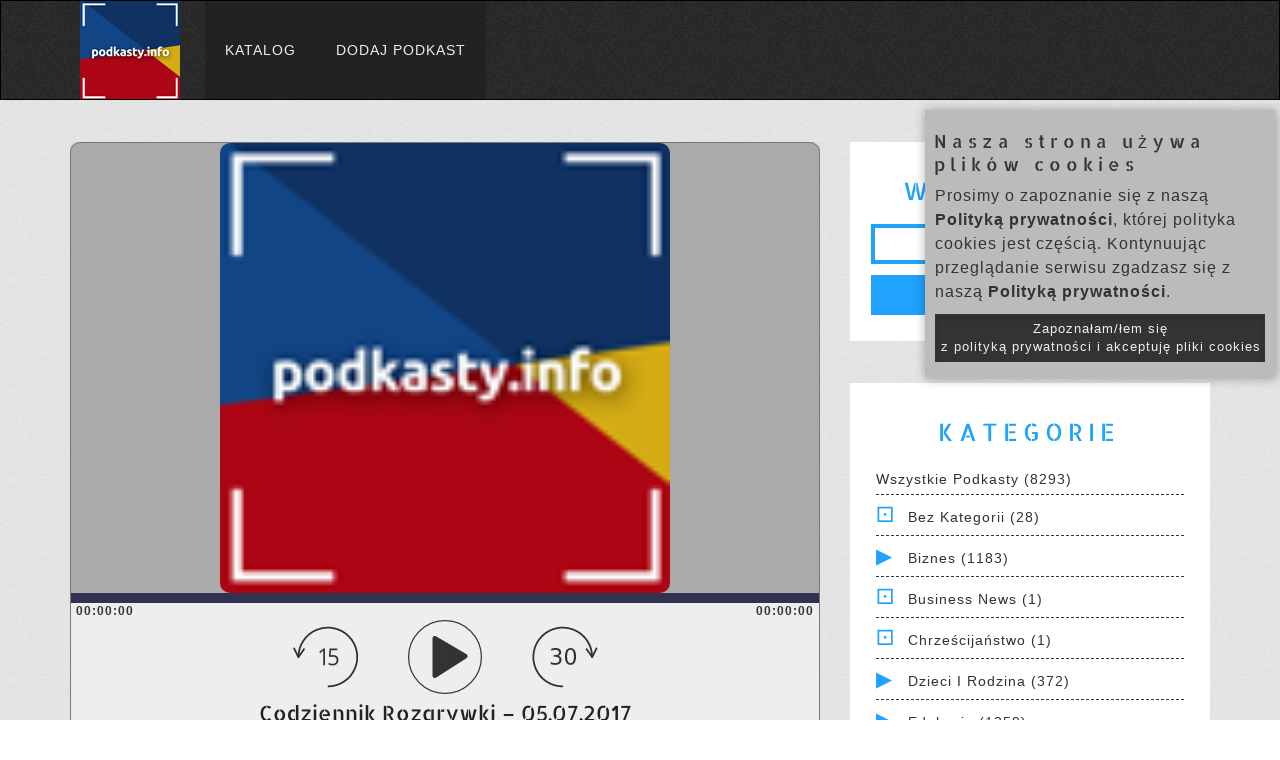

--- FILE ---
content_type: text/css
request_url: https://www.podkasty.info/katalog/assets/css/normalize-style-responsive-modifications.css?v=7
body_size: 15352
content:
/*! normalize.css v3.0.2 | MIT License | git.io/normalize */

/**
 * 1. Set default font family to sans-serif.
 * 2. Prevent iOS text size adjust after orientation change, without disabling
 *    user zoom.
 */

html {
  font-family: sans-serif; /* 1 */
  -ms-text-size-adjust: 100%; /* 2 */
  -webkit-text-size-adjust: 100%; /* 2 */
}

/**
 * Remove default margin.
 */

body {
  margin: 0;
}

/* HTML5 display definitions
   ========================================================================== */

/**
 * Correct `block` display not defined for any HTML5 element in IE 8/9.
 * Correct `block` display not defined for `details` or `summary` in IE 10/11
 * and Firefox.
 * Correct `block` display not defined for `main` in IE 11.
 */

article,
aside,
details,
figcaption,
figure,
footer,
header,
hgroup,
main,
menu,
nav,
section,
summary {
  display: block;
}

/**
 * 1. Correct `inline-block` display not defined in IE 8/9.
 * 2. Normalize vertical alignment of `progress` in Chrome, Firefox, and Opera.
 */

audio,
canvas,
progress,
video {
  display: inline-block; /* 1 */
  vertical-align: baseline; /* 2 */
}

/**
 * Prevent modern browsers from displaying `audio` without controls.
 * Remove excess height in iOS 5 devices.
 */

audio:not([controls]) {
  display: none;
  height: 0;
}

/**
 * Address `[hidden]` styling not present in IE 8/9/10.
 * Hide the `template` element in IE 8/9/11, Safari, and Firefox < 22.
 */

[hidden],
template {
  display: none;
}

/* Links
   ========================================================================== */

/**
 * Remove the gray background color from active links in IE 10.
 */

a {
  background-color: transparent;
}

/**
 * Improve readability when focused and also mouse hovered in all browsers.
 */

a:active,
a:hover {
  outline: 0;
}

/* Text-level semantics
   ========================================================================== */

/**
 * Address styling not present in IE 8/9/10/11, Safari, and Chrome.
 */

abbr[title] {
  border-bottom: 1px dotted;
}

/**
 * Address style set to `bolder` in Firefox 4+, Safari, and Chrome.
 */

b,
strong {
  font-weight: bold;
}

/**
 * Address styling not present in Safari and Chrome.
 */

dfn {
  font-style: italic;
}

/**
 * Address variable `h1` font-size and margin within `section` and `article`
 * contexts in Firefox 4+, Safari, and Chrome.
 */

h1 {
  font-size: 2em;
  margin: 0.67em 0;
}

/**
 * Address styling not present in IE 8/9.
 */

mark {
  background: #ff0;
  color: #000;
}

/**
 * Address inconsistent and variable font size in all browsers.
 */

small {
  font-size: 80%;
}

/**
 * Prevent `sub` and `sup` affecting `line-height` in all browsers.
 */

sub,
sup {
  font-size: 75%;
  line-height: 0;
  position: relative;
  vertical-align: baseline;
}

sup {
  top: -0.5em;
}

sub {
  bottom: -0.25em;
}

/* Embedded content
   ========================================================================== */

/**
 * Remove border when inside `a` element in IE 8/9/10.
 */

img {
  border: 0;
}

/**
 * Correct overflow not hidden in IE 9/10/11.
 */

svg:not(:root) {
  overflow: hidden;
}

/* Grouping content
   ========================================================================== */

/**
 * Address margin not present in IE 8/9 and Safari.
 */

figure {
  margin: 1em 40px;
}

/**
 * Address differences between Firefox and other browsers.
 */

hr {
  -moz-box-sizing: content-box;
  box-sizing: content-box;
  height: 0;
}

/**
 * Contain overflow in all browsers.
 */

pre {
  overflow: auto;
}

/**
 * Address odd `em`-unit font size rendering in all browsers.
 */

code,
kbd,
pre,
samp {
  font-family: monospace, monospace;
  font-size: 1em;
}

/* Forms
   ========================================================================== */

/**
 * Known limitation: by default, Chrome and Safari on OS X allow very limited
 * styling of `select`, unless a `border` property is set.
 */

/**
 * 1. Correct color not being inherited.
 *    Known issue: affects color of disabled elements.
 * 2. Correct font properties not being inherited.
 * 3. Address margins set differently in Firefox 4+, Safari, and Chrome.
 */

button,
input,
optgroup,
select,
textarea {
  color: inherit; /* 1 */
  font: inherit; /* 2 */
  margin: 0; /* 3 */
}

/**
 * Address `overflow` set to `hidden` in IE 8/9/10/11.
 */

button {
  overflow: visible;
}

/**
 * Address inconsistent `text-transform` inheritance for `button` and `select`.
 * All other form control elements do not inherit `text-transform` values.
 * Correct `button` style inheritance in Firefox, IE 8/9/10/11, and Opera.
 * Correct `select` style inheritance in Firefox.
 */

button,
select {
  text-transform: none;
}

/**
 * 1. Avoid the WebKit bug in Android 4.0.* where (2) destroys native `audio`
 *    and `video` controls.
 * 2. Correct inability to style clickable `input` types in iOS.
 * 3. Improve usability and consistency of cursor style between image-type
 *    `input` and others.
 */

button,
html input[type="button"], /* 1 */
input[type="reset"],
input[type="submit"] {
  -webkit-appearance: button; /* 2 */
  cursor: pointer; /* 3 */
}

/**
 * Re-set default cursor for disabled elements.
 */

button[disabled],
html input[disabled] {
  cursor: default;
}

/**
 * Remove inner padding and border in Firefox 4+.
 */

button::-moz-focus-inner,
input::-moz-focus-inner {
  border: 0;
  padding: 0;
}

/**
 * Address Firefox 4+ setting `line-height` on `input` using `!important` in
 * the UA stylesheet.
 */

input {
  line-height: normal;
}

/**
 * It's recommended that you don't attempt to style these elements.
 * Firefox's implementation doesn't respect box-sizing, padding, or width.
 *
 * 1. Address box sizing set to `content-box` in IE 8/9/10.
 * 2. Remove excess padding in IE 8/9/10.
 */

input[type="checkbox"],
input[type="radio"] {
  box-sizing: border-box; /* 1 */
  padding: 0; /* 2 */
}

/**
 * Fix the cursor style for Chrome's increment/decrement buttons. For certain
 * `font-size` values of the `input`, it causes the cursor style of the
 * decrement button to change from `default` to `text`.
 */

input[type="number"]::-webkit-inner-spin-button,
input[type="number"]::-webkit-outer-spin-button {
  height: auto;
}

/**
 * 1. Address `appearance` set to `searchfield` in Safari and Chrome.
 * 2. Address `box-sizing` set to `border-box` in Safari and Chrome
 *    (include `-moz` to future-proof).
 */

input[type="search"] {
  -webkit-appearance: textfield; /* 1 */
  -moz-box-sizing: content-box;
  -webkit-box-sizing: content-box; /* 2 */
  box-sizing: content-box;
}

/**
 * Remove inner padding and search cancel button in Safari and Chrome on OS X.
 * Safari (but not Chrome) clips the cancel button when the search input has
 * padding (and `textfield` appearance).
 */

input[type="search"]::-webkit-search-cancel-button,
input[type="search"]::-webkit-search-decoration {
  -webkit-appearance: none;
}

/**
 * Define consistent border, margin, and padding.
 */

fieldset {
  border: 1px solid #c0c0c0;
  margin: 0 2px;
  padding: 0.35em 0.625em 0.75em;
}

/**
 * 1. Correct `color` not being inherited in IE 8/9/10/11.
 * 2. Remove padding so people aren't caught out if they zero out fieldsets.
 */

legend {
  border: 0; /* 1 */
  padding: 0; /* 2 */
}

/**
 * Remove default vertical scrollbar in IE 8/9/10/11.
 */

textarea {
  overflow: auto;
}

/**
 * Don't inherit the `font-weight` (applied by a rule above).
 * NOTE: the default cannot safely be changed in Chrome and Safari on OS X.
 */

optgroup {
  font-weight: bold;
}

/* Tables
   ========================================================================== */

/**
 * Remove most spacing between table cells.
 */

table {
  border-collapse: collapse;
  border-spacing: 0;
}

td,
th {
  padding: 0;
}

/*--------------------------------------------------------------------------------------------*/

/* 
  Created on : June 29, 2015, 12:02:34 PM
  Author     : Dakam Franck <fdakam@gmail.com>
  Product    : Fallone - Bootstrap HTML5 Template
*/
/**
* Table of contents
* -------------------------------
* 1.0 - Reset
* 2.0 - Typography
*    2.1 - Buttons & Labels
*    2.2 - Margin & Padding
* 3.0 - Navigation
*    3.1 - Social Navigation
*    3.2 - Pagination
* 4.0 - Progress Bars
* 5.0 - Blog
* 6.0 - Isotopes
* 7.0 - Carousel
*    7.1 - Owl Carousel
* 8.0 - Backgrounds
* 9.0 - Section & Footer
* 10.0 - Panels (Pricing tables)
* 11.0 - Lists
* 12.0 - Inputs, Forms
* 13.0 - Line Separator
* 14.0 - Header Tree
* 15.0 - HTML5 Video Tag
* 16.0 - Icons
* 17.0 - Image Gallery
* 18.0 - Tab index page
* 19.0 - Widgets
* 20.0 - Scroll Back
* 21.0 - 404 page
* 22.0 - Newsletter signup
*/
/********************
 * 1.0 - Reset
 ********************/
*,
*::after,
*::before {
  -webkit-box-sizing: border-box;
  -moz-box-sizing: border-box;
  -ms-box-sizing: border-box;
  box-sizing: border-box;
  -webkit-font-smoothing: antialiased;
}
*,
*:focus,
*:active,
*:hover {
  outline: 5px solid transparent !important;
}
*::selection {
  background: #1fa3ff;
  /* WebKit/Blink Browsers */

  color: #ffffff;
}
*::-moz-selection {
  background: #1fa3ff;
  /* Gecko Browsers */

  color: #ffffff;
}
body {
  margin: 0;
  padding: 0;
  font-size: 14px;
  color: #333333;
  font-weight: 400;
  font-kerning: normal;
  letter-spacing: 1px;
  -webkit-hypens: auto;
  -moz-hypens: auto;
  -ms-hypens: auto;
  -o-hypens: auto;
  hypens: auto;
  word-wrap: break-word;
}
a,
a:hover,
a:focus {
  text-decoration: none;
  color: inherit;
  -webkit-transition: color 0.2s, background-color 0.2s, opacity 0.2s;
  -moz-transition: color 0.2s, background-color 0.2s, opacity 0.2s;
  -ms-transition: color 0.2s, background-color 0.2s, opacity 0.2s;
  -o-transition: color 0.2s, background-color 0.2s, opacity 0.2s;
  transition: color 0.2s, background-color 0.2s, opacity 0.2s;
}
.main-content {
  -webkit-transform-origin: top center;
  -moz-transform-origin: top center;
  -ms-transform-origin: top center;
  transform-origin: top center;
}
figure,
img {
  max-width: 100%;
}
figure {
  margin: 0;
}
figure figcaption {
  text-align: center;
  color: #ffffff;
  padding: 4px 10px;
  background-color: #333333;
}
/********************
 * 1.0 - Reset End
 ********************/
/********************
 * 2.0 - Typography
 ********************/

/* allerta-stencil-regular - latin */
@font-face {
  font-family: 'Allerta Stencil';
  font-style: normal;
  font-weight: 400;
  font-display: swap;
  src: url('../fonts/allerta-stencil-v10-latin-regular.eot'); /* IE9 Compat Modes */
  src: local('Allerta Stencil Regular'), local('AllertaStencil-Regular'),
       url('../fonts/allerta-stencil-v10-latin-regular.eot?#iefix') format('embedded-opentype'), /* IE6-IE8 */
       url('../fonts/allerta-stencil-v10-latin-regular.woff2') format('woff2'), /* Super Modern Browsers */
       url('../fonts/allerta-stencil-v10-latin-regular.woff') format('woff'), /* Modern Browsers */
       url('../fonts/allerta-stencil-v10-latin-regular.ttf') format('truetype'), /* Safari, Android, iOS */
       url('../fonts/allerta-stencil-v10-latin-regular.svg#AllertaStencil') format('svg'); /* Legacy iOS */
}



blockquote {
  font-style: italic;
  border-left: 5px solid #222222;
}
blockquote cite {
  color: #555555;
}
.highlight,
h1,
.h1,
h2,
.h2,
h3,
.h3,
h4,
.h4,
h5,
.h5,
h6,
.h6 {
  font-weight: 400;
  color: #777777;
  padding: 0;
  line-height: 1.3em;
  margin: 0.5em 0 0.5em -0.07em;
  font-family: 'Allerta Stencil', Helvetica, sans-serif;
  text-transform: uppercase;
  letter-spacing: 5px;
}
.h1 .small,
.h1 small,
.h2 .small,
.h2 small,
.h3 .small,
.h3 small,
h1 .small,
h1 small,
h2 .small,
h2 small,
h3 .small,
h3 small {
  font-size: 60%;
  letter-spacing: 1px;
}
.uppercase {
  text-transform: uppercase;
}
p {
  line-height: 24px;
  text-align: left;
  font-size: 16px;
  font-style: normal;
  vertical-align: baseline;
}
.text-white {
  color: #ffffff;
  -webkit-stroke: #ffffff;
  -moz-stroke: #ffffff;
  -ms-stroke: #ffffff;
  -o-stroke: #ffffff;
  stroke: #ffffff;
}
.text-danger {
  color: #d9534f;
  -webkit-stroke: #d9534f;
  -moz-stroke: #d9534f;
  -ms-stroke: #d9534f;
  -o-stroke: #d9534f;
  stroke: #d9534f;
}
.text-primary {
  color: #1fa3ff;
  -webkit-stroke: #1fa3ff;
  -moz-stroke: #1fa3ff;
  -ms-stroke: #1fa3ff;
  -o-stroke: #1fa3ff;
  stroke: #1fa3ff;
}
.text-success {
  color: #16cc53;
  -webkit-stroke: #16cc53;
  -moz-stroke: #16cc53;
  -ms-stroke: #16cc53;
  -o-stroke: #16cc53;
  stroke: #16cc53;
}
.text-warning {
  color: #ffe07a;
  -webkit-stroke: #ffe07a;
  -moz-stroke: #ffe07a;
  -ms-stroke: #ffe07a;
  -o-stroke: #ffe07a;
  stroke: #ffe07a;
}
.text-info {
  color: #61c2ff;
  -webkit-stroke: #61c2ff;
  -moz-stroke: #61c2ff;
  -ms-stroke: #61c2ff;
  -o-stroke: #61c2ff;
  stroke: #61c2ff;
}
.blue {
  background-color: #1fa3ff;
  color: #ffffff;
}
.blue h1,
.blue .h1,
.blue h2,
.blue .h2,
.blue h3,
.blue .h3,
.blue h4,
.blue .h4,
.blue h5,
.blue .h5,
.blue h6,
.blue .h6 {
  color: #ffffff;
}
.green {
  background-color: #16cc53;
  color: #ffffff;
}
.green h1,
.green .h1,
.green h2,
.green .h2,
.green h3,
.green .h3,
.green h4,
.green .h4,
.green h5,
.green .h5,
.green h6,
.green .h6 {
  color: #ffffff;
}
/***************************
 * 2.1 - Buttons & Labels
 ***************************/
.label,
.btn {
  overflow: hidden;
  color: #fff;
  text-decoration: none;
  font-weight: 400;
  margin: .4em 0;
  line-height: 1.5em;
  letter-spacing: 1px;
  -webkit-transition: background-color 0.2s, border-color 0.2s;
  -moz-transition: background-color 0.2s, border-color 0.2s;
  -ms-transition: background-color 0.2s, border-color 0.2s;
  -o-transition: background-color 0.2s, border-color 0.2s;
  transition: background-color 0.2s, border-color 0.2s;
  border-radius: 0;
}
.label i::before,
.btn i::before {
  margin-left: 0;
}
.mark,
mark {
  padding: 4px .5em;
}
.img-full,
.btn-full {
  width: 100%;
}
.btn-default {
  color: #1fa3ff;
  border: 4px solid #ffffff;
  background-color: #ffffff;
}
.btn-default:hover {
  color: #1fa3ff;
  border: 4px solid #e6e6e6;
  background-color: #e6e6e6;
}
.btn-primary {
  border: 4px solid #1fa3ff;
  background-color: #1fa3ff;
}
.btn-primary:hover {
  color: #ffffff;
  border: 4px solid #008aeb;
  background-color: #008aeb;
}
.btn-success {
  border: 4px solid #16cc53;
  background-color: #16cc53;
}
.btn-success:hover {
  color: #ffffff;
  border: 4px solid #119e40;
  background-color: #119e40;
}
.btn-info {
  border: 4px solid #61c2ff;
  background-color: #61c2ff;
}
.btn-info:hover {
  color: #ffffff;
  border: 4px solid #2eaeff;
  background-color: #2eaeff;
}
.btn-warning {
  border: 4px solid #ffe07a;
  background-color: #ffe07a;
}
.btn-warning:hover {
  color: #ffffff;
  border: 4px solid #ffd447;
  background-color: #ffd447;
}
.btn-danger {
  border: 4px solid #d9534f;
  background-color: #d9534f;
}
.btn-danger:hover {
  color: #ffffff;
  border: 4px solid #c9302c;
  background-color: #c9302c;
}
.btn-lg,
.input-lg {
  height: 46px;
}
.btn-group-lg > .btn,
.btn-lg {
  padding: 5px 16px;
}
.btn-link:hover {
  text-decoration: none;
  color: #1fa3ff;
}
.btn-load {
  display: inherit;
}
.label-primary {
  background-color: #1fa3ff;
}
.label-success {
  background-color: #16cc53;
}
.label-info {
  background-color: #61c2ff;
}
.label-warning {
  background-color: #ffe07a;
}
.label-danger {
  background-color: #d9534f;
}
.label {
  margin-bottom: 10px;
}
.label + .label {
  margin-left: 5px;
}
.label {
  display: inline-block;
}
/***********************
 * 2.1 - Buttons & Labels End
 ***********************/
/***********************
 * 2.2 - Margin & Padding
 ***********************/
.sep-top-xxs {
  padding-top: 1em;
}
.sep-top-xs {
  padding-top: 1.5em;
}
.sep-top-sm {
  padding-top: 2.2em;
}
.sep-top-md {
  padding-top: 3em;
}
.sep-top-lg {
  padding-top: 4.3em;
}
.sep-top-2x {
  padding-top: 6.5em;
}
.sep-top-3x {
  padding-top: 9.4em;
}
.sep-top-4x {
  padding-top: 11.5em;
}
.sep-top-5x {
  padding-top: 16em;
}
.sep-xxs {
  padding: 1em;
}
.sep-xs {
  padding: 1.5em;
}
.sep-sm {
  padding: 2.2em;
}
.sep-md {
  padding: 3em;
}
.sep-lg {
  padding: 4.3em;
}
.sep-2x {
  padding: 6.5em;
}
.sep-3x {
  padding: 9.4em;
}
.sep-4x {
  padding: 11.5em;
}
.sep-5x {
  padding: 16em;
}
.sep-bottom-xxs {
  padding-bottom: 1em;
}
.sep-bottom-xs {
  padding-bottom: 1.5em;
}
.sep-bottom-sm {
  padding-bottom: 2.2em;
}
.sep-bottom-md {
  padding-bottom: 3em;
}
.sep-bottom-lg {
  padding-bottom: 4.3em;
}
.sep-bottom-2x {
  padding-bottom: 6.5em;
}
.sep-bottom-3x {
  padding-bottom: 9.4em;
}
.sep-bottom-4x {
  padding-bottom: 11.5em;
}
.sep-bottom-5x {
  padding-bottom: 16em;
}
.mar-auto {
  margin: 0 auto;
}
.mar-top-xxs {
  margin-top: 1em;
}
.mar-top-xs {
  margin-top: 1.5em;
}
.mar-top-sm {
  margin-top: 2.2em;
}
.mar-top-md {
  margin-top: 3em;
}
.mar-top-lg {
  margin-top: 4.3em;
}
.mar-top-2x {
  margin-top: 6.5em;
}
.mar-top-3x {
  margin-top: 9.4em;
}
.mar-top-4x {
  margin-top: 11.5em;
}
.mar-top-5x {
  margin-top: 16em;
}
.mar-bottom-xxs {
  margin-bottom: 1em;
}
.mar-bottom-xs {
  margin-bottom: 1.5em;
}
.mar-bottom-sm {
  margin-bottom: 2.2em;
}
.mar-bottom-md {
  margin-bottom: 3em;
}
.mar-bottom-lg {
  margin-bottom: 4.3em;
}
.mar-bottom-2x {
  margin-bottom: 6.5em;
}
.mar-bottom-3x {
  margin-bottom: 9.4em;
}
.mar-bottom-4x {
  margin-bottom: 11.5em;
}
.mar-bottom-5x {
  margin-bottom: 16em;
}
.no-margin {
  margin: 0;
}
.no-margin::before {
  margin: 0;
  margin-top: 0 !important;
  margin-left: 0 !important;
  margin-bottom: 0 !important;
  margin-right: 0 !important;
}
.no-margin-top {
  margin-top: 0;
}
.no-margin-top::before {
  margin-top: 0;
}
.no-margin-left {
  margin-left: 0;
}
.no-margin-left::before {
  margin-left: 0;
}
.no-margin-bottom {
  margin-bottom: 0;
}
.no-margin-bottom::before {
  margin-bottom: 0;
}
.no-margin-right {
  margin-right: 0;
}
.no-margin-right::before {
  margin-right: 0;
}
.no-padding {
  padding: 0;
}
.no-padding-top {
  padding-top: 0;
}
.no-padding-bottom {
  padding-bottom: 0;
}
.no-padding-right {
  padding-right: 0;
}
.no-padding-left {
  padding-left: 0;
}
.no-border {
  border: 0;
}
.no-border-right-left {
  border-right: 0;
  border-left: 0;
}
.no-border-left {
  border-left: 0;
}
.no-border-right {
  border-right: 0;
}
/***********************
 * 2.2 - Margin & Padding End
 ***********************/
/********************
 * 2.0 - Typography End
 ********************/
.slider {
  background-color: #eeeeee;
}
.success {
  color: #16cc53;
}
.highlight {
  margin: 0 auto;
  text-align: center;
  max-width: 15em;
  padding: 20px;
  font-size: 30px;
}
ul li {
  list-style: none;
}
/********************
 * 3.0 - Navigation
 ********************/
.nav-previous {
  float: left;
}
.nav-next {
  float: right;
}
body.subnav-active,
body.nav-expanded,
body.details-active {
  overflow: hidden;
}
header.expanded .logo span.icon {
  -webkit-transform: rotate(-180deg);
  -ms-transform: rotate(-180deg);
  transform: rotate(-180deg);
}
header.expanded .logo span.subbrand-container {
  opacity: 0.4;
}
header.expanded .logo:hover span.icon {
  -webkit-transform: rotate(-180deg);
  -ms-transform: rotate(-180deg);
  transform: rotate(-180deg);
}
header.expanded .subbrand-list {
  visibility: visible;
  opacity: 1.0;
  -webkit-transform: translateY(0em);
  -moz-transform: translateY(0em);
  -ms-transform: translateY(0em);
  -o-transform: translateY(0em);
  transform: translateY(0em);
}
header.expanded nav {
  visibility: hidden;
  opacity: 0.0;
  -webkit-transform: translateY(2em);
  -moz-transform: translateY(2em);
  -ms-transform: translateY(2em);
  -o-transform: translateY(2em);
  transform: translateY(2em);
}
.navbar-default {
  background-color: rgba(63, 74, 82, 0.95);
  color: rgba(255, 255, 255, 0.4);
  font-size: 0.85714286em;
  z-index: 4;
  background-image: url('../images/media/pattern-2.png');
  width: 100%;
  border-radius: 0;
  -webkit-transition: none;
  -moz-transition: none;
  -o-transition: none;
  transition: none;
}
.navbar-default .logo {
  position: absolute;
  top: 0;
  left: 0;
  width: 100%;
  margin: 0;
  z-index: 2;
  padding: 14% 10% 11% 10%;
}
.navbar-default .logo span.overall-logo {
  overflow: hidden;
  height: 0;
  position: relative;
  padding-top: 30%;
  display: block;
  -webkit-transition: all 0.2s;
  -moz-transition: all 0.2s;
  -ms-transition: all 0.2s;
  -o-transition: all 0.2s;
  transition: all 0.2s;
  width: 100%;
}
.navbar-default .logo span.overall-logo img {
  position: absolute;
  top: 0;
  left: 0;
  width: 100%;
  -webkit-transition: all 0.2s;
  -moz-transition: all 0.2s;
  -ms-transition: all 0.2s;
  -o-transition: all 0.2s;
  transition: all 0.2s;
}
.navbar-default:hover a.download {
  width: 80%;
}
.navbar-default:hover a.download span.icon,
.navbar-default:hover a.download span.subbrand-container {
  opacity: 1;
  filter: alpha(opacity=100);
  visibility: visible;
}
.navbar-default:hover a:hover {
  color: #ffffff;
}
.navbar-default .subbrand-list {
  list-style-type: none;
  margin: 0;
  padding: 0;
  position: absolute;
  top: 12.3%;
  width: 100%;
  left: 0;
  -webkit-transition: all 0.2s;
  -moz-transition: all 0.2s;
  -ms-transition: all 0.2s;
  -o-transition: all 0.2s;
  transition: all 0.2s;
  visibility: hidden;
  opacity: 0.0;
  -webkit-transition: -webkit-transform translateY(-2em);
  -moz-transition: -moz-transform translateY(-2em);
  -o-transition: -o-transform translateY(-2em);
  transition: transform translateY(-2em);
}
.navbar-default .subbrand-list a {
  padding: 0.5em 15%;
  display: block;
  opacity: 0.4;
}
.navbar-default ul {
  background-color: #222;
  list-style-type: none;
  margin: 0;
  padding: 0;
}
.navbar-default ul li a {
  background-color: transparent;
  color: #eeeeee !important;
  font-weight: 900;
}
.navbar-default ul li a:after {
  background: rgba(255, 255, 255, 0.9);
  content: "";
  display: block;
  width: 100%;
  height: 1px;
  position: absolute;
  left: -100%;
  top: 50%;
  margin-top: -0.5px;
  visibility: hidden;
  -webkit-transition: all 0.3s;
  -moz-transition: all 0.3s;
  -ms-transition: all 0.3s;
  -o-transition: all 0.3s;
  transition: all 0.3s;
}
.navbar-default ul li a:hover {
  color: #ffffff !important;
  background-color: #1fa3ff !important;
}
.navbar-default ul li a:hover:after {
  left: 100%;
  visibility: visible;
}
.navbar-default ul li a {
  padding: 39px 20px;
  text-decoration: none;
  font-weight: 400;
  text-transform: uppercase;
  font-size: 14px;
  display: block;
}
.navbar-default ul li.active a {
  background-color: #1fa3ff !important;
  color: #ffffff !important;
}
.navbar-default .subbrand-container {
  font-size: 1.8em;
  color: #ffffff;
  font-weight: 400;
  -webkit-transition: all 0.2s;
  -moz-transition: all 0.2s;
  -ms-transition: all 0.2s;
  -o-transition: all 0.2s;
  transition: all 0.2s;
}
.navbar-default .secondary-navigation {
  position: absolute;
  bottom: 0;
  left: 15%;
  width: 77%;
  margin: 0;
  padding: 0 0 12% 0;
  list-style-type: none;
  z-index: 2;
}
.navbar-default .secondary-navigation ul {
  display: inline-block;
  padding-left: 0;
  overflow: hidden;
  -webkit-transform: perspective(400) rotate3d(1, 0, 0, -90deg);
  -webkit-transform-origin: 50% 0;
  -webkit-transition: 350ms;
  -moz-transition: 350ms;
  -o-transition: 350ms;
  transition: 350ms;
}
.navbar-default .secondary-navigation ul li {
  float: left;
}
.navbar-default .secondary-navigation ul li.active a {
  color: #ffffff;
}
.navbar-default .secondary-navigation ul li a {
  color: inherit;
  text-decoration: none;
  margin: 0 .8em 0 0;
  line-height: 2em;
  display: block;
  text-transform: uppercase;
  font-size: 10px;
}
.navbar-default .dropdown-menu a,
.navbar-default .open a,
.navbar-default .dropdown-menu a:focus,
.navbar-default .open a:focus,
.navbar-default .dropdown-menu a:hover,
.navbar-default .open a:hover {
  background-color: transparent;
}
.navbar-default .dropdown-menu {
  top: 110%;
  -webkit-transition: top 0.8s ease-in-out, opacity 0.8s ease-in-out, visibility 0.8s ease-in-out 0.4s;
  -moz-transition: top 0.8s ease-in-out, opacity 0.8s ease-in-out, visibility 0.8s ease-in-out 0.4s;
  -o-transition: top 0.8s ease-in-out, opacity 0.8s ease-in-out, visibility 0.8s ease-in-out 0.4s;
  transition: top 0.8s ease-in-out, opacity 0.8s ease-in-out, visibility 0.8s ease-in-out 0.4s;
  border-bottom: 5px solid rgba(255, 255, 255, 0.1);
}
.navbar-default .dropdown-menu.fadetop {
  top: 100%;
  -webkit-box-shadow: 1px 1px 10px 1px rgba(0, 0, 0, 0.3);
  -moz-box-shadow: 1px 1px 10px 1px rgba(0, 0, 0, 0.3);
  box-shadow: 1px 1px 10px 1px rgba(0, 0, 0, 0.3);
}
.navbar-default .dropdown-menu li a {
  padding: 15px !important;
}
.navbar-default .dropdown-menu a,
.navbar-default .open a {
  background-color: transparent;
}
.navbar-default .dropdown-menu a:hover,
.navbar-default .open a:hover,
.navbar-default .dropdown-menu a:focus,
.navbar-default .open a:focus {
  background-color: #1fa3ff;
}
.navbar-default .dropdown-menu.active a,
.navbar-default .open.active a {
  background-color: #1fa3ff;
  color: #ffffff !important;
}
.navbar-default .dropdown-menu.active a:hover,
.navbar-default .open.active a:hover,
.navbar-default .dropdown-menu.active a:focus,
.navbar-default .open.active a:focus {
  background-color: #1fa3ff;
  color: #ffffff !important;
}
.navbar-default .dropdown-menu li a,
.navbar-default .open li a {
  background-color: transparent;
  color: #eeeeee !important;
  font-weight: 900;
}
.navbar-default .dropdown-menu li a:hover,
.navbar-default .open li a:hover {
  color: #ffffff !important;
  background-color: #1fa3ff;
}
.navbar-default .dropdown-menu li.active a,
.navbar-default .open li.active a {
  background-color: #1fa3ff;
  color: #ffffff !important;
}
.navbar-default .dropdown-menu {
  max-height: 1000px;
}
.navbar-default {
  border-color: #000;
  background-color: #000;
}
.navbar-default .navbar-nav > .open > a,
.navbar-default .navbar-nav > .open > a:focus,
.navbar-default .navbar-nav > .open > a:hover {
  background-color: transparent;
}
.fallone-navbar {
  position: relative;
  z-index: 500;
}
.fallone-navbar.header-stuck {
  border-bottom: 5px solid rgba(255, 255, 255, 0.1);
  position: fixed;
  top: -200px;
  opacity: 0;
  width: 100%;
  background-image: none;
}
.fallone-navbar.header-stuck.do-animation {
  -webkit-transition: all 0.4s ease-in-out;
  -moz-transition: all 0.4s ease-in-out;
  -o-transition: all 0.4s ease-in-out;
  transition: all 0.4s ease-in-out;
  top: 0;
  opacity: 1;
  -webkit-box-shadow: 1px 1px 10px 1px rgba(0, 0, 0, 0.3);
  -moz-box-shadow: 1px 1px 10px 1px rgba(0, 0, 0, 0.3);
  box-shadow: 1px 1px 10px 1px rgba(0, 0, 0, 0.3);
}
.navbar {
  border-radius: 0;
  margin-bottom: 0;
}
.navbar-brand {
  float: left;
  height: 98px;
  padding: 0;
  font-size: 18px;
  width: 150px;
  line-height: 20px;
}
.navbar-brand > img {
  width: auto;
  margin: auto;
  max-height: 100px;
}
a.link.cta {
  color: #16cc53;
}
a.inline-link {
  color: #1fa3ff;
}
.subnav-active div.main-content,
.nav-expanded div.main-content,
.details-active div.main-content {
  -webkit-filter: blur(10px);
  -moz-filter: blur(10px);
  -ms-filter: blur(10px);
  -o-filter: blur(10px);
  filter: blur(10px);
  -webkit-backface-visibility: hidden;
  -moz-backface-visibility: hidden;
  -ms-backface-visibility: hidden;
  -o-backface-visibility: hidden;
  backface-visibility: hidden;
}
.dropdown-menu a,
.open a,
.dropdown-menu a:focus,
.open a:focus,
.dropdown-menu a:hover,
.open a:hover {
  background-color: transparent;
}
.dropdown-menu {
  background-color: #222;
}
.dropdown-menu li.active a {
  background-color: transparent;
  color: #ffffff !important;
}
.dropdown-menu li a {
  background-color: transparent;
  color: inherit !important;
}
.dropdown-menu li a:hover {
  color: #ffffff !important;
  background-color: transparent;
}
.dropdown-menu .active a {
  background-color: transparent;
}
.dropdown-menu .active a:hover {
  background-color: transparent;
}
/********************
 * 3.1 - Social Navigation
 ********************/
.social li a::before {
  font-family: "Iline-3";
  margin-left: 0px !important;
  font-size: 53px !important;
}
.social li a[href*="behance.net"]::before {
  content: "\e003";
}
.social li a[href*="facebook.com"]::before {
  content: "\e009";
}
.social li a[href*="instagram.com"]::before {
  content: "\e00c";
}
.social li a[href*="twitter.com"]::before {
  content: "\e018";
}
.social li a[href*="vimeo.com"]::before {
  content: "\e019";
}
.social li a[href*="plus.google.com"]::before {
  content: "\e00a";
}
.social li a[href*="soundcloud.com"]::before {
  content: "\e013";
}
.social li a[href*="skype.com"]::before {
  content: "\e012";
}
.social li a[href*="pinterest.com"]::before {
  content: "\e010";
}
.social li a[href*="digg.com"]::before {
  content: "\e007";
}
.social li a[href*="delicious.com"]::before {
  content: "\e006";
}
.social li a[href*="wordpress.com"]::before {
  content: "\e01b";
}
.social li a[href*="youtube.com"]::before {
  content: "\e01d";
}
.social li a[href*="linkedin.com"]::before {
  content: "\e00e";
}
.social li a[href*="dribbble.com"]::before {
  content: "\e002";
}
.social li a[href*="technorati.com"]::before {
  content: "\e015";
}
.share-menu .social {
  display: inline-block;
  border-top: solid 1px;
  padding: 0;
}
/********************
 * 3.1 - Social Navigation End
 ********************/
/********************
 * 3.2 - Pagination
 ********************/
.page-numbers {
  display: inline-block;
  padding-left: 0;
  margin: 20px 0;
  border-radius: 4px;
}
.paging-navigation {
  text-align: center;
}
.pagination li a,
.pagination li span {
  border-radius: 0;
  border-top-right-radius: 0px !important;
  border-bottom-right-radius: 0px !important;
  border-top-left-radius: 0px !important;
  border-bottom-left-radius: 0px !important;
  color: #1fa3ff;
}
.pagination li a::hover,
.pagination li span::hover,
.pagination li a::focus,
.pagination li span::focus {
  color: #1fa3ff;
}
.pagination li a.current,
.pagination li span.current {
  background-color: #1fa3ff;
  color: #ffffff;
}
.page-links {
  min-height: 40px;
}
.page-links .page-links-title {
  background-color: #ffffff;
  color: #1fa3ff;
  border: 1px solid #ddd;
}
.page-links a span {
  color: #1fa3ff;
  background-color: #ffffff;
  border: 1px solid #ddd;
}
.page-links span {
  position: relative;
  float: left;
  padding: 6px 12px;
  margin-left: -1px;
  line-height: 1.42857143;
  color: #ffffff;
  background-color: #1fa3ff;
  text-decoration: none;
  border: 1px solid #1fa3ff;
}
/********************
 * 3.2 - Pagination End
 ********************/
/********************
 * 3.0 - Navigation End
 ********************/
/**********************
 * 4.0 - Progress Bars
 **********************/
.progress {
  height: 8px;
}
.progress-bar-primary,
.progress-bar {
  background-color: #1fa3ff;
}
.progress-bar-success {
  background-color: #16cc53;
}
.progress-bar-info {
  background-color: #61c2ff;
}
.progress-bar-warning {
  background-color: #ffe07a;
}
.progress-bar-danger {
  background-color: #d9534f;
}
/**********************
 * 4.0 - Progress Bars End
 **********************/
/********************
 * 5.0 - Blog
 ********************/
.first-posts {
  overflow: hidden;
  position: relative;
  height: 380px;
  width: 100%;
  margin: 20px 0 6px 0;
  border: solid 10px #ffffff;
  padding: 0;
  background-color: #ffffff;
  -webkit-transition: all 0.8s ease;
  -moz-transition: all 0.8s ease;
  -ms-transition: all 0.8s ease;
  -o-transition: all 0.8s ease;
  transition: all 0.8s ease;
}
.first-posts h2 {
  color: initial;
  margin-left: 5px;
  top: 20%;
  position: absolute;
  z-index: 2;
  right: 40px;
  border: solid 1px;
  padding: 5px;
}
.first-posts h5 {
  color: initial;
  margin-left: 5px;
  position: absolute;
  bottom: 4px;
  right: 40px;
  z-index: 2;
}
.first-posts::before {
  position: absolute;
  top: 0;
  left: 0;
  right: 0;
  bottom: 0;
  z-index: 1;
  background-color: rgba(255, 255, 255, 0.5);
  content: "";
}
.first-posts:hover h2,
.first-posts:hover h5 {
  color: #000;
}
.first-posts:hover::before {
  background-color: rgba(255, 255, 255, 0.75);
}
.second-posts {
  padding-top: 20%;
  overflow: hidden;
  height: 246px;
  position: relative;
  width: 100%;
  margin: 20px 0 0 0;
  padding: 0;
  background-color: #ffffff;
  -webkit-transition: all 0.8s ease;
  -moz-transition: all 0.8s ease;
  -ms-transition: all 0.8s ease;
  -o-transition: all 0.8s ease;
  transition: all 0.8s ease;
}
.second-posts h2 {
  margin-left: 5px;
  color: initial;
  top: 20%;
  position: absolute;
  z-index: 2;
  right: 20px;
}
.second-posts h5 {
  margin-left: 5px;
  color: initial;
  position: absolute;
  bottom: 4px;
  right: 20px;
  z-index: 2;
}
.second-posts::before {
  position: absolute;
  top: 0;
  left: 0;
  right: 0;
  bottom: 0;
  z-index: 1;
  background-color: rgba(255, 255, 255, 0.5);
  content: "";
}
.second-posts:hover h2,
.second-posts:hover h5 {
  color: #000;
}
.second-posts:hover::before {
  background-color: rgba(255, 255, 255, 0.75);
}
.post-badge {
  z-index: 999;
  position: absolute;
  top: -10px;
  right: 30px;
  padding-right: 8px;
  padding-left: 8px;
  background-color: #1fa3ff;
}
.post-badge i {
  display: inline-block;
}
.post-badge i.no-margin:before {
  margin-left: 0;
  color: #ffffff;
}
.post-badge i:before {
  color: #ffffff;
}
.entry-header a {
  display: block;
  overflow: hidden;
}
.entry-title {
  padding: 0 10px;
}
.entry-title a {
  text-decoration: none;
  text-align: center;
  color: #1fa3ff;
}
.twitter-tweet {
  margin: 0 auto !important;
}
.cat-links a {
  background-color: #777777;
  color: #ffffff;
  padding: 1px 7px;
  display: inline-block;
  text-transform: uppercase;
}
.cat-links a:hover {
  background-color: #eeeeee;
  color: #000;
}
.cat-links .text-capitalize {
  background-color: #1fa3ff !important;
}
.more-link,
.screen-reader-text,
.skip-link {
  display: none !important;
}
.post-content {
  padding: 10px;
  min-height: 120px;
}
.post-content a {
  color: #1fa3ff;
  text-decoration: underline;
}
.post-content embed {
  max-width: 100%;
}
.post-content input[type="submit"] {
  width: auto;
  background-color: #1fa3ff !important;
  color: #ffffff;
  border: 0;
  padding: 6px 20px;
}
.blog-sidebar .post-detail img {
  height: auto;
}
.blog-sidebar .post-detail select {
  padding: 12px 6px;
}
.blog-sidebar .post-detail + .post-detail {
  margin-top: 3em;
}
.post-detail {
  background-color: #ffffff;
  overflow: hidden;
}
.post-detail .featured-video-plus,
.post-detail .embed-responsive {
  margin-top: 60px;
}
.post-detail .post-detail-body p iframe {
  max-width: 100%;
}
.post-detail .post-detail-body .tweet-icon {
  margin-bottom: 15px;
  display: block;
}
.post-detail .post-detail-body .sidebar {
  margin: 0;
  padding: 5px;
}
.post-detail .post-detail-body .sidebar li {
  border-bottom: dashed 1px;
  list-style: outside none none;
  display: inline-block;
  padding: 15px 0;
  width: 100%;
}
.post-detail .post-detail-body .sidebar li a .post-img {
  float: left;
  width: 64px;
  margin-right: 10px;
}
.post-detail .post-detail-body .sidebar li a .post-img img {
  height: 64px;
}
.post-detail .post-detail-body .sidebar li a .post-img:after {
  clear: both;
}
.post-detail .post-detail-body .sidebar li a::before {
  margin: 0 5px 0 0;
}
.post-detail .post-detail-body .sidebar li:last-child {
  border: 0;
}
.post-detail .post-detail-body .post-info {
  margin: 0;
  padding-left: 0;
  list-style: none;
  display: inline-block;
}
.post-detail .post-detail-body .post-info li {
  position: relative;
  padding: 0 10px 0 0;
  float: left;
  background-color: #777;
  color: #fff;
  margin-right: 5px;
  height: 32px;
  overflow: hidden;
}
.post-detail .post-detail-body .post-info li i {
  float: left;
  display: inline-block;
  background-color: #1fa3ff;
  color: #fff;
  padding: 2px 4px;
  margin-right: 7px;
}
.post-detail .post-detail-body .post-info li i.icon-like,
.post-detail .post-detail-body .post-info li i.icon-unlike {
  height: 32px;
}
.post-detail .post-detail-body .post-info li i:before {
  margin-left: 0;
}
.post-detail .post-detail-body .post-info li i:after {
  clear: both;
}
.post-detail .post-detail-body .post-info li a {
  line-height: 32px;
  display: inline-block;
}
.post-detail .post-detail-body .post-info li a.jm-post-like.liked {
  color: #ffffff;
}
.post-detail .post-detail-body .post-info li a:hover {
  color: #1fa3ff;
}
.post-detail .post-detail-body .post-info li:last-child {
  border: 0;
}
.post-detail .post-detail-body .social li {
  float: left;
}
.post-detail .post-detail-body .social li a {
  text-align: center;
  display: block;
  -webkit-transition: all 0.2s;
  -moz-transition: all 0.2s;
  -ms-transition: all 0.2s;
  -o-transition: all 0.2s;
  transition: all 0.2s;
}
.post-detail .post-detail-body .social li a:hover::before {
  color: #1fa3ff;
}
.post-detail .media-list li {
  border-bottom: dashed 1px;
  padding-top: 10px;
}
.post-detail .media-list li .media-object {
  width: 64px;
  height: 64px;
}
.post-detail .media-list li:last-child {
  border-bottom: 0px;
}
.nav-links {
  display: block;
  position: relative;
  margin: 15px 0;
  min-height: 100px;
}
.nav-links a i::before {
  margin: 0;
}
.nav-links .nav-previous,
.nav-links .nav-next {
  background-color: #ffffff;
  height: 100px;
  width: 49%;
  padding: 8px;
  overflow: hidden;
}
.nav-links .nav-previous a h3,
.nav-links .nav-next a h3 {
  margin-top: 0;
  margin-left: 7px;
}
.nav-links .nav-next {
  text-align: right;
}
#related-posts a {
  display: block;
}
#related-posts a img {
  width: 100%;
  height: auto;
}
#related-posts a i {
  display: block;
}
.post-detail-bottom div {
  min-height: 40px;
}
.post-detail-bottom div ul {
  padding: 0;
}
.attachment-post-thumbnail,
.attachment-img-responsive {
  width: 100%;
}
/********************
 * 5.0 - Blog End
 ********************/
.media-left img {
  max-width: inherit;
}
.alignleft {
  display: inline;
  float: left;
  margin: 5px 20px 20px 0;
}
.alignright {
  display: inline;
  float: right;
  margin: 5px 0 20px 20px;
}
.align-center {
  margin-left: auto;
  margin-right: auto;
}
.letter-dropcap {
  display: block;
  float: left;
  font-size: 35px;
  height: 56px;
  line-height: 53px;
  margin: 8px 13px 0 0;
  text-align: center;
  text-transform: uppercase;
  width: 60px;
}
.blog-post-list {
  margin: 0;
  padding-left: 0;
  list-style: none;
}
.blog-post-list .blog-post {
  width: 100%;
  position: relative;
  padding: 0 0 50px 55px;
}
.blog-post-list .blog-post .blog-date {
  top: 00px;
}
.blog-post-list .blog-post .post-likes {
  top: 80px;
}
.blog-post-list .blog-post .post-views {
  top: 160px;
}
.blog-post-list .blog-post .post-comments {
  top: 240px;
}
.blog-post-list .blog-post .post-comments,
.blog-post-list .blog-post .post-views,
.blog-post-list .blog-post .post-likes,
.blog-post-list .blog-post .blog-date {
  width: 49px;
  border: 3px solid #1fa3ff;
  position: absolute;
  left: 0;
  text-align: center;
  display: block;
  padding: 7px;
  line-height: 17px;
  font-size: 21px;
  overflow: hidden;
}
.blog-post-list .blog-post .post-comments a,
.blog-post-list .blog-post .post-views a,
.blog-post-list .blog-post .post-likes a,
.blog-post-list .blog-post .blog-date a {
  font-weight: bold;
}
.blog-post-list .blog-post .post-comments a::before,
.blog-post-list .blog-post .post-views a::before,
.blog-post-list .blog-post .post-likes a::before,
.blog-post-list .blog-post .blog-date a::before {
  margin: 0;
}
.blog-post-list .blog-post .post-comments .post-count,
.blog-post-list .blog-post .post-views .post-count,
.blog-post-list .blog-post .post-likes .post-count,
.blog-post-list .blog-post .blog-date .post-count,
.blog-post-list .blog-post .post-comments .blog-month,
.blog-post-list .blog-post .post-views .blog-month,
.blog-post-list .blog-post .post-likes .blog-month,
.blog-post-list .blog-post .blog-date .blog-month {
  color: #1fa3ff;
  display: block;
  border-top: solid 1px #1fa3ff;
  font-size: 12px;
  margin-top: 7px;
  line-height: 23px;
  text-transform: capitalize;
}
.blog-post-list .blog-post .blog-body {
  box-shadow: 0px 0px 3px #bbb;
  background-color: #eeeeee;
  overflow: hidden;
}
.blog-post-list .blog-post .blog-body iframe {
  max-width: 100%;
}
.blog-post-list .blog-post .blog-body .featured-video-plus,
.blog-post-list .blog-post .blog-body .embed-responsive {
  min-height: 450px;
}
.blog-post-list .blog-post .blog-body .featured-video-plus > div,
.blog-post-list .blog-post .blog-body .embed-responsive > div {
  height: 450px;
}
.blog-post-list .blog-post .blog-body p {
  padding: 5px 10px;
}
.blog-post-list .blog-post .blog-body ul {
  display: inline-block;
  margin-bottom: 10px;
  padding-left: 5px;
  width: 100%;
  border-top: solid 1px #ddd;
  border-bottom: solid 1px #ddd;
}
.blog-post-list .blog-post .blog-body ul li {
  float: left;
}
.blog-post-list .blog-post .blog-body .btn {
  width: 100%;
}
/********************
 * 6.0 - Isotopes
 ********************/
.isotope-blog {
  margin: 0;
  padding-left: 0;
  list-style: none;
}
.isotope-blog .blog-post {
  width: 310px;
  position: relative;
  padding: 0 0 50px 55px;
}
.isotope-blog .blog-post .blog-date {
  top: 0px;
}
.isotope-blog .blog-post .post-likes {
  top: 80px;
}
.isotope-blog .blog-post .post-views {
  top: 160px;
}
.isotope-blog .blog-post .post-comments {
  top: 240px;
}
.isotope-blog .blog-post .post-comments,
.isotope-blog .blog-post .post-views,
.isotope-blog .blog-post .post-likes,
.isotope-blog .blog-post .blog-date {
  width: 49px;
  border: 3px solid #1fa3ff;
  position: absolute;
  left: 0;
  text-align: center;
  display: block;
  padding: 7px;
  line-height: 17px;
  font-size: 21px;
  overflow: hidden;
}
.isotope-blog .blog-post .post-comments a,
.isotope-blog .blog-post .post-views a,
.isotope-blog .blog-post .post-likes a,
.isotope-blog .blog-post .blog-date a {
  font-weight: bold;
}
.isotope-blog .blog-post .post-comments a::before,
.isotope-blog .blog-post .post-views a::before,
.isotope-blog .blog-post .post-likes a::before,
.isotope-blog .blog-post .blog-date a::before {
  margin: 0;
}
.isotope-blog .blog-post .post-comments .post-count,
.isotope-blog .blog-post .post-views .post-count,
.isotope-blog .blog-post .post-likes .post-count,
.isotope-blog .blog-post .blog-date .post-count,
.isotope-blog .blog-post .post-comments .blog-month,
.isotope-blog .blog-post .post-views .blog-month,
.isotope-blog .blog-post .post-likes .blog-month,
.isotope-blog .blog-post .blog-date .blog-month {
  color: #1fa3ff;
  display: block;
  border-top: solid 1px #1fa3ff;
  font-size: 12px;
  margin-top: 7px;
  line-height: 23px;
  text-transform: capitalize;
}
.isotope-blog .blog-post .blog-body {
  box-shadow: 0px 0px 3px #bbb;
  background-color: #eeeeee;
  overflow: hidden;
}
.isotope-blog .blog-post .blog-body iframe {
  max-width: 100%;
}
.isotope-blog .blog-post .blog-body .featured-video-plus,
.isotope-blog .blog-post .blog-body .embed-responsive {
  min-height: 190px;
}
.isotope-blog .blog-post .blog-body .featured-video-plus div,
.isotope-blog .blog-post .blog-body .embed-responsive div {
  height: 190px;
}
.isotope-blog .blog-post .blog-body img {
  width: 100%;
  height: 194px;
}
.isotope-blog .blog-post .blog-body p {
  padding: 5px 10px;
}
.isotope-blog .blog-post .blog-body ul {
  display: inline-block;
  margin-bottom: 10px;
  padding-left: 5px;
}
.isotope-blog .blog-post .blog-body ul li {
  float: left;
}
.isotope-blog .blog-post .blog-body .btn {
  width: 100%;
}
.isotope-team {
  margin: 0;
  padding-left: 0;
  list-style: none;
}
.team-member {
  width: 270px;
  position: relative;
  margin: 25px auto;
  padding: 0;
  max-width: 100%;
}
.team-member .team-body {
  box-shadow: 0px 0px 3px #bbb;
  background-color: #eeeeee;
  overflow: hidden;
}
.team-member .team-body img {
  width: 100%;
  height: 280px;
}
.team-member .team-body p {
  padding: 5px 10px;
  text-align: center;
}
.team-member .team-body em {
  display: block;
  margin-bottom: 15px;
  margin-top: 10px;
}
.team-member .team-body .social {
  margin-bottom: 20px;
  min-height: 70px;
  display: block;
  padding-left: 33px;
}
.team-member .team-body .social li {
  float: left;
}
.team-member .team-body .social li a {
  text-align: center;
  display: block;
  -webkit-transition: all 0.2s;
  -moz-transition: all 0.2s;
  -ms-transition: all 0.2s;
  -o-transition: all 0.2s;
  transition: all 0.2s;
}
.team-member .team-body .social li a:hover::before {
  color: #1fa3ff;
}
.isotope-features {
  margin: 0;
  padding-left: 0;
  list-style: none;
}
.isotope-features .feature-item {
  width: 270px;
  position: relative;
  margin: 25px auto;
  padding: 0;
}
.isotope-features .feature-item .feature-body [class^="line-sep-"] {
  width: 9em;
  margin: 1em auto;
}
.isotope-features .feature-item .feature-body .icon {
  border: solid 2px;
  width: 80px;
  height: 80px;
  margin: 0 auto;
  display: block;
}
.isotope-features .feature-item .feature-body .icon::before {
  font-size: 54px;
  margin-left: 0;
}
.isotope-features .feature-item .feature-body p {
  padding: 5px 10px;
  text-align: center;
}
.isotope-contact {
  margin: 5em auto;
  padding-left: 0;
  list-style: none;
}
.isotope-contact .contact-item {
  width: 250px;
  position: relative;
  margin: 25px auto;
  padding: 0;
}
.isotope-contact .contact-item .contact-body [class^="line-sep-"] {
  width: 9em;
  margin: 1em auto;
}
.isotope-contact .contact-item .contact-body .icon {
  border: solid 2px;
  width: 80px;
  height: 80px;
  margin: 0 auto;
  display: block;
}
.isotope-contact .contact-item .contact-body .icon::before {
  font-size: 54px;
  margin-left: 0;
}
.isotope-contact .contact-item .contact-body p {
  padding: 5px 10px;
  text-transform: inherit;
  line-height: 1.4em;
}
/********************
 * 6.0 - Isotopes End
 ********************/
/********************
 * 7.0 - Carousel
 ********************/
.carousel-control .prev {
  left: 0;
}
.carousel-control .next {
  right: 0;
}
.carousel-control .prev,
.carousel-control .next {
  top: 35%;
  position: absolute;
  width: 70px;
  height: 70px;
}
.carousel-control .prev::before,
.carousel-control .next::before {
  font-size: 65px;
  color: #1fa3ff;
  margin-left: 0;
}
.carousel-control.left {
  background-image: -webkit-linear-gradient(left, rgba(255, 255, 255, 0.5) 0, rgba(255, 255, 255, 0.0001) 100%);
  background-image: -o-linear-gradient(left, rgba(255, 255, 255, 0.5) 0, rgba(255, 255, 255, 0.0001) 100%);
  background-image: -webkit-gradient(linear, left top, right top, from(rgba(255, 255, 255, 0.5)), to(rgba(255, 255, 255, 0.0001)));
  background-image: linear-gradient(to right, rgba(255, 255, 255, 0.5) 0, rgba(255, 255, 255, 0.0001) 100%);
  filter: progid:DXImageTransform.Microsoft.gradient(startColorstr='#80000000', endColorstr='#00000000', GradientType=1);
  background-repeat: repeat-x;
}
.carousel-control.right {
  right: 0;
  left: auto;
  background-image: -webkit-linear-gradient(left, rgba(255, 255, 255, 0.0001) 0, rgba(255, 255, 255, 0.5) 100%);
  background-image: -o-linear-gradient(left, rgba(255, 255, 255, 0.0001) 0, rgba(255, 255, 255, 0.5) 100%);
  background-image: -webkit-gradient(linear, left top, right top, from(rgba(255, 255, 255, 0.0001)), to(rgba(255, 255, 255, 0.5)));
  background-image: linear-gradient(to right, rgba(255, 255, 255, 0.0001) 0, rgba(255, 255, 255, 0.5) 100%);
  filter: progid:DXImageTransform.Microsoft.gradient(startColorstr='#00000000', endColorstr='#80000000', GradientType=1);
  background-repeat: repeat-x;
}
.carousel-inner .item .carousel-caption {
  font-weight: 400;
  width: 100%;
  right: 0;
  left: 0;
  bottom: 90px;
}
.carousel-inner .item .carousel-caption .caption-head {
  font-size: 47px;
  letter-spacing: 5px;
  text-transform: uppercase;
  text-decoration: overline;
  font-family: 'Allerta Stencil', Helvetica, sans-serif;
  -webkit-animation-delay: 1s;
  animation-delay: 1s;
  color: #ffffff;
}
.carousel-inner .item .carousel-caption .h3 {
  -webkit-animation-delay: 1.5s;
  animation-delay: 1.5s;
}
.carousel-inner .item .carousel-caption .btn {
  -webkit-animation-delay: 2s;
  animation-delay: 2s;
}
#main-carousel {
  height: 700px;
}
#main-carousel .item {
  min-height: 650px;
}
#main-carousel .video-control {
  position: absolute;
  bottom: 30px;
  right: 15px;
  width: 50px;
  height: 50px;
  z-index: 4;
  -webkit-transition: all 0.5s;
  -moz-transition: all 0.5s;
  -ms-transition: all 0.5s;
  -o-transition: all 0.5s;
  transition: all 0.5s;
}
#main-carousel .video-control::before {
  font-size: 45px;
  color: #1fa3ff;
  margin-left: 0;
}
.sow-slider-images {
  padding: 0;
}
.sow-slider-images li iframe {
  width: 100%;
}
.sow-slider-pagination li:before,
.sow-slider-pagination li:after {
  content: " ";
}
.carousel-indicators {
  margin-bottom: 0;
  bottom: 20px;
}
.carousel-indicators .active,
.carousel-indicators li {
  width: 23px;
  border-width: 0px;
  height: 10px;
  border-color: #1fa3ff;
  background-color: #ffffff;
  opacity: 0.4;
  filter: alpha(opacity=40);
  border-radius: 0;
}
.carousel-indicators .active::before,
.carousel-indicators li::before {
  content: "";
}
.carousel-indicators .active {
  opacity: 1;
  filter: alpha(opacity=100);
  margin-bottom: 1px;
}
.sow-carousel-wrapper ul.sow-carousel-items li.sow-carousel-item {
  border: 0;
}
.sow-carousel-wrapper ul.sow-carousel-items li.sow-carousel-item .sow-carousel-thumbnail a {
  -webkit-transition: all 0.5s;
  -moz-transition: all 0.5s;
  -ms-transition: all 0.5s;
  -o-transition: all 0.5s;
  transition: all 0.5s;
  padding: 0;
}
.sow-carousel-title a.sow-carousel-next,
.sow-carousel-title a.sow-carousel-previous {
  border-radius: 0;
}
/********************
 * 7.1 - Owl Carousel
 ********************/
/* mouse grab icon */
.grabbing {
  cursor: url('../images/media/grabbing.png') 8 8, move;
}
.owl-item {
  overflow: hidden;
}
/* preloading images */
.owl-item.loading {
  min-height: 150px;
  background: url('../images/media/AjaxLoader.gif') no-repeat center center;
}
.owl-carousel .owl-item {
  padding: 15px;
}
.owl-theme .owl-controls .owl-page .active,
.owl-theme .owl-controls .owl-page span {
  width: 23px;
  border-width: 3px;
  height: 10px;
  border-radius: 0;
  border-color: #1fa3ff;
  background-color: #1fa3ff;
  opacity: 0.4;
  filter: alpha(opacity=40);
}
.owl-theme .owl-controls .owl-page .active::before,
.owl-theme .owl-controls .owl-page span::before {
  content: "";
}
.owl-theme .owl-controls .owl-page .active {
  opacity: 1;
  filter: alpha(opacity=100);
  margin-bottom: 1px;
}
/********************
 * 7.1 - Owl Carousel End
 ********************/
/********************
 * 7.0 - Carousel End
 ********************/
/********************
 * 8.0 - Backgrounds
 ********************/
.pattern-1 {
  background: url('../images/media/pattern-1.jpg');
}
.pattern-2 {
  background: url('../images/media/pattern-2.png');
}
.pattern-3 {
  background: url('../images/media/pattern-3.png');
}
.gridtile3x3 {
  background: url('../images/backgrounds/gridtile_3x3.png');
  background-repeat: repeat;
  background-position: inherit;
  background-size: inherit;
}
.background-1 {
  background-image: url('../images/backgrounds/background-1.jpg');
}
.background-2 {
  background-image: url('../images/backgrounds/background-2.png');
}
.background-3 {
  background-image: url('../images/backgrounds/background-3.png');
}
.background-4 {
  background-image: url('../images/backgrounds/background-4.png');
}
.cover-1 {
  background-image: url('../images/backgrounds/cover-1.jpg');
}
.cover-2 {
  background-image: url('../images/backgrounds/cover-2.jpg');
}
.cover-3 {
  background-image: url('../images/backgrounds/cover-3.jpg');
  background-position: 100% 100%;
  background-repeat: no-repeat;
}
.cover-4 {
  background-image: url('../images/backgrounds/cover-4.jpg');
}
.cover-5 {
  background-image: url('../images/backgrounds/cover-5.jpg');
}
.cover-6 {
  background-image: url('../images/backgrounds/cover-6.jpg');
}
.cover-0 {
  -webkit-transition: all 0.6s;
  -moz-transition: all 0.6s;
  -ms-transition: all 0.6s;
  -o-transition: all 0.6s;
  transition: all 0.6s;
  background-position: 50% 50%;
  color: #ffffff;
  position: relative;
}
.cover-0::after {
  position: absolute;
  display: block;
  top: 0;
  left: 0;
  right: 0;
  bottom: 0;
  z-index: 0;
  background-color: rgba(0, 0, 0, 0.8);
  content: " ";
}
.cover-0 .panel-grid-cell {
  z-index: 1;
}
[class^="cover-"],
[class^=" cover-"] {
  background-size: cover;
  position: absolute;
  background-position: 50% 50%;
  top: 0;
  left: 0;
  right: 0;
  bottom: 0;
  z-index: 0;
  -webkit-transition: all 0.6s;
  -moz-transition: all 0.6s;
  -ms-transition: all 0.6s;
  -o-transition: all 0.6s;
  transition: all 0.6s;
}
[class^="cover-"]::after,
[class^=" cover-"]::after {
  position: absolute;
  top: 0;
  left: 0;
  right: 0;
  bottom: 0;
  z-index: 1;
  background-color: rgba(0, 0, 0, 0.6);
  content: " ";
}
.no-overlay:after {
  background-color: transparent !important;
}
.product-1 {
  background-image: url('../images/products/smart-watch-1.png');
}
[class^="parallax"] {
  background-size: cover;
  background-position: 50% 50%;
  position: relative;
  min-height: 500px;
}
.white-o {
  background-color: rgba(255, 255, 255, 0.6);
}
/********************
 * 8.0 - Backgrounds End
 ********************/
/********************
 * 9.0 - Section & Footer
 ********************/
footer,
section {
  position: relative;
  padding: 100px 0;
  display: block;
  z-index: 1;
  background-position: 50% 50%;
  background-size: cover;
  overflow: hidden;
}
footer .slider-inner,
section .slider-inner {
  display: block;
  position: absolute;
  top: 6%;
  width: 40%;
  margin: 0 7.5% 0 0;
  text-shadow: 0 1px 2px rgba(0, 0, 0, 0.6);
}
footer .slider-inner .boxed h1,
section .slider-inner .boxed h1,
footer .slider-inner .boxed .h1,
section .slider-inner .boxed .h1 {
  max-width: 8em;
}
footer .inner,
section .inner {
  display: block;
  position: relative;
}
footer.slider-content,
section.slider-content {
  background-image: url('../images/backgrounds/whitney.jpg');
  background-position: center center;
  background-repeat: no-repeat;
  background-size: cover;
  position: relative;
  padding: 0 0;
}
footer.slider-content::before,
section.slider-content::before {
  position: absolute;
  left: 0;
  top: 0;
  width: 100%;
  height: 100%;
  content: "";
  background-color: rgba(0, 0, 0, 0.3);
}
.page-footer {
  color: #777777;
  font-size: inherit;
  background-image: url('../images/media/pattern-1.jpg');
  background-size: auto;
}
.page-footer ul {
  padding: 0 0 0 10px;
}
.page-footer ul.navigation {
  padding: 0;
}
.page-footer ul.navigation li a {
  -webkit-transition: all 0.2s;
  -moz-transition: all 0.2s;
  -ms-transition: all 0.2s;
  -o-transition: all 0.2s;
  transition: all 0.2s;
}
.page-footer ul.navigation li a i::before {
  margin-left: 0;
}
.page-footer ul.navigation li a:hover {
  color: #16cc53;
  font-weight: 700;
}
.page-footer ul.address li {
  line-height: 20px;
  -webkit-transition: all 0.2s;
  -moz-transition: all 0.2s;
  -ms-transition: all 0.2s;
  -o-transition: all 0.2s;
  transition: all 0.2s;
}
.page-footer ul.address li:hover {
  font-weight: 700;
}
.page-footer ul.social {
  display: inline-block;
}
.page-footer ul.social li {
  float: right;
}
.page-footer ul.social li a {
  text-align: center;
  display: block;
  -webkit-transition: all 0.2s;
  -moz-transition: all 0.2s;
  -ms-transition: all 0.2s;
  -o-transition: all 0.2s;
  transition: all 0.2s;
}
.page-footer ul.social li a:hover::before {
  color: #1fa3ff;
}
.page-footer button {
  width: 100%;
}
.page-footer input {
  margin: 0 0 .8em 0;
}
.page-footer .sow-carousel-container {
  max-width: 237px;
}
/***********************
 * 9.0 - Section & Footer End
 ***********************/
/********************
 * 10.0 - Panels (Pricing tables)
 ********************/
.panel {
  overflow: hidden;
}
.panel list-group-item {
  border-top: 1px solid #ddd;
}
.panel-body {
  background-color: #ffffff;
}
.panel-primary {
  border: solid 5px #1fa3ff;
  background-color: #1fa3ff;
  overflow: hidden;
}
.panel-primary .panel-heading {
  color: #ffffff;
  background-color: #1fa3ff;
  border-color: #1fa3ff;
  border-radius: 0;
}
.panel-success {
  border: solid 5px #16cc53;
  background-color: #16cc53;
  overflow: hidden;
}
.panel-success .panel-heading {
  color: #ffffff;
  background-color: #16cc53;
  border-color: #16cc53;
  border-radius: 0;
}
.panel-info {
  border: solid 5px #61c2ff;
  background-color: #61c2ff;
  overflow: hidden;
}
.panel-info .panel-heading {
  color: #ffffff;
  background-color: #61c2ff;
  border-color: #61c2ff;
  border-radius: 0;
}
.panel-warning {
  border: solid 5px #ffe07a;
  background-color: #ffe07a;
  overflow: hidden;
}
.panel-warning .panel-heading {
  color: #ffffff;
  background-color: #ffe07a;
  border-color: #ffe07a;
  border-radius: 0;
}
.panel-danger {
  border: solid 5px #d9534f;
  background-color: #d9534f;
  overflow: hidden;
}
.panel-danger .panel-heading {
  color: #ffffff;
  background-color: #d9534f;
  border-color: #d9534f;
  border-radius: 0;
}
.panel-default {
  border: solid 5px #eeeeee;
  background-color: #eeeeee;
  overflow: hidden;
}
.panel-default .panel-heading {
  background-color: #eeeeee;
  border-color: #eeeeee;
  border-radius: 0;
}
.price {
  padding: 20px 10px;
  border: solid 2px;
  display: inline-block;
}
.widget_origin_price-box {
  width: 100%;
  padding: 0;
}
.panel-grid {
  margin: 0 !important;
}
.panel-grid .panel-grid-cell {
  position: relative;
  padding: 100px 15px;
}
.panel-grid .panel-grid-cell .panel-grid-cell {
  padding-top: 0 !important;
  padding-bottom: 0 !important;
  padding-left: 15px;
  padding-right: 15px;
}
.panel-grid .no-padding .panel-grid-cell {
  padding: 0;
}
.panel-grid .no-padding-bottom .panel-grid-cell {
  padding: 100px 15px 0 15px;
}
.panel-grid .no-padding-top .panel-grid-cell {
  padding: 0 15px 100px 15px;
}
.so-panel {
  margin-bottom: 0px !important;
}
.panel-group .panel,
.panel {
  border-radius: 0px;
}
.panel > .list-group:last-child .list-group-item:last-child,
.panel > .panel-collapse > .list-group:last-child .list-group-item:last-child {
  border-bottom-right-radius: 0px;
  border-bottom-left-radius: 0px;
}
/********************
 * 10.0 - Panels (Pricing tables) End
 ********************/
/********************
 * 11.0 - Lists
 ********************/
.breadcrumb > li + li::before {
  padding: 0;
  color: #ccc;
  content: "";
}
.breadcrumb {
  list-style-type: none;
  padding: 0;
  float: left;
  font-size: 1.3em;
  color: #ffffff;
  background-color: transparent;
}
.breadcrumb li {
  float: left;
  margin: 0 1.3em 0 0;
  padding: 0 1.8em 0 0;
  display: block;
  position: relative;
}
.breadcrumb li a {
  font-size: inherit;
}
.breadcrumb li::after {
  content: '/';
  position: absolute;
  display: block;
  right: 0;
  top: 0;
  line-height: 1.4em;
  font-weight: 400;
}
.breadcrumb li + li ::before {
  padding: 0;
  content: "";
}
ol {
  list-style-type: none;
  counter-reset: item;
  margin: 0 0 1.5em 0;
  padding: 0;
}
ol li {
  display: table;
  counter-increment: item;
  margin-bottom: 0.6em;
}
ol li::before {
  content: counters(item, ".") ". ";
  display: table-cell;
  padding-right: 0.6em;
}
ol li ol li {
  margin: 0;
}
ol li ol li::before {
  content: counters(item, ".") " ";
}
.ic-list {
  padding: 0;
  margin: 35px 0;
}
.ic-list li {
  float: none;
  font-size: 18px;
  padding-left: 40px;
  position: relative;
  line-height: 2em;
}
.ic-list li .icon {
  position: absolute;
  left: 0;
  width: 32px;
  height: 32px;
  line-height: 1.8em;
}
.ic-list li .icon::before {
  font-size: 30px;
  margin-left: 0px;
}
/********************
 * 11.0 - Lists End
 ********************/
/********************
 * 12.0 - Inputs, Forms
 ********************/
.boxed.half {
  width: 30em;
  max-width: 50%;
}
input,
textarea,
.form-control,
select,
input[type="search"],
input[type="tel"] {
  -webkit-appearance: none;
  -moz-appearance: none;
  -ms-appearance: none;
  -o-appearance: none;
  appearance: none;
  width: 100%;
  font-size: 1em;
  border: none;
  background: #ffffff;
  color: #555555;
  border: 4px solid #eeeeee;
  font-family: inherit;
  font-weight: 400;
  font-style: normal;
  letter-spacing: 1px;
  resize: none;
  -webkit-transition: color 0.2s, background-color 0.2s, border-color 0.2s, opacity 0.2s;
  -moz-transition: color 0.2s, background-color 0.2s, border-color 0.2s, opacity 0.2s;
  -ms-transition: color 0.2s, background-color 0.2s, border-color 0.2s, opacity 0.2s;
  -o-transition: color 0.2s, background-color 0.2s, border-color 0.2s, opacity 0.2s;
  transition: color 0.2s, background-color 0.2s, border-color 0.2s, opacity 0.2s;
  margin: 0 0 .8em 0;
  display: block;
}
input.half,
textarea.half,
.form-control.half,
select.half,
input[type="search"].half,
input[type="tel"].half {
  width: 50%;
}
input.half.left,
textarea.half.left,
.form-control.half.left,
select.half.left,
input[type="search"].half.left,
input[type="tel"].half.left {
  float: left;
  border-bottom-right-radius: 0;
  border-top-right-radius: 0;
  border-right-width: 1px;
}
input.half.right,
textarea.half.right,
.form-control.half.right,
select.half.right,
input[type="search"].half.right,
input[type="tel"].half.right {
  float: right;
  border-bottom-left-radius: 0;
  border-top-left-radius: 0;
  border-left-width: 1px;
}
p.help-block ul[role="alert"] {
  padding-left: 0 !important;
}
p.help-block ul[role="alert"] li {
  color: #d9534f !important;
  font-weight: 700;
}
.clearboth {
  display: block;
  clear: both;
}
.input-lg,
input,
.form-control,
select,
input[type="search"],
input[type="tel"] {
  border-radius: 0;
}
textarea.form-control {
  height: 188px;
  padding: 20px;
}
.form-group input,
.form-group textarea,
.form-group button,
.form-group .btn {
  margin: 0;
}
.form-horizontal .form-group {
  margin-right: 0px;
  margin-left: 0px;
}
.checkbox input[type=checkbox],
.checkbox-inline input[type=checkbox],
.radio input[type=radio],
.radio-inline input[type=radio] {
  width: 18px;
  height: 18px;
  margin-left: -24px;
}
.checkbox label,
.radio label {
  line-height: 2em;
  padding-left: 25px;
}
input[type='checkbox']:checked::before {
  content: ' ';
  display: block;
  width: 10px;
  height: 10px;
  position: absolute;
  background: #16cc53;
}
.checkbox.success label {
  color: inherit;
}
.scroll-sprite {
  min-height: 1000px;
}
.search-form label {
  width: 100%;
}
.search-form input {
  width: 100%;
  box-sizing: border-box;
  padding: 10px 3px;
}
.search-form input.search-submit {
  font-size: 19px;
  font-weight: bold;
  color: #ffffff;
  border: 4px solid #1fa3ff;
  background-color: #1fa3ff;
}
.search-form input.search-submit:hover {
  color: #ffffff;
  border: 4px solid #008aeb;
  background-color: #008aeb;
}
/********************
 * 12.0 - Inputs, Forms End
 ********************/
/********************
 * 13.0 - Line Separator
 ********************/
[class^="line-sep-"] {
  margin-top: 20px;
  margin-bottom: 20px;
  width: 20em;
  display: block;
  height: 2px;
}
.line-sep-blue {
  background-color: #008aeb;
}
.line-sep-gray {
  background-color: #5e5e5e;
}
.line-sep-green {
  background-color: #119e40;
}
.separator {
  display: inline-block;
  position: relative;
  margin-bottom: 15px;
  margin-top: 15px;
}
.separator:before {
  width: 100px;
  position: absolute;
  left: 120%;
  top: 46%;
  height: 2px;
  background-color: #5e5e5e;
  content: " ";
}
.separator:after {
  width: 100px;
  position: absolute;
  right: 120%;
  top: 46%;
  height: 2px;
  background-color: #5e5e5e;
  content: " ";
}
/********************
 * 13.0 - Line Separator End
 ********************/
/********************
 * 14.0 - Header Tree
 ********************/
.header-tree {
  padding: 0;
  margin: 0;
  min-height: 400px;
}
.header-tree .breadcrumb {
  min-height: 50px;
  position: relative;
  z-index: 2;
  width: 100%;
}
.header-tree .breadcrumb li a {
  font-weight: bold;
}
.header-tree .breadcrumb::before {
  width: 6em;
  height: 2px;
  background-color: #1fa3ff;
  content: '';
  position: absolute;
  z-index: 2;
  top: 67%;
  left: 0;
}
.header-tree .breadcrumb::after {
  width: 100%;
  height: 2px;
  background-color: #eeeeee;
  content: '';
  position: absolute;
  z-index: 1;
  top: 67%;
  left: 0;
}
.header-tree .cover-1 {
  background-position: 50% 50%;
}
/********************
 * 14.0 - Header Tree End
 ********************/
/********************
 * 15.0 - HTML5 Video Tag
 ********************/
.video {
  position: fixed;
  right: 0;
  bottom: 0;
  min-width: 100%;
  min-height: 100%;
  width: auto;
  height: auto;
}
/********************
 * 15.0 - HTML5 Video Tag End
 ********************/
/********************
 * 16.0 - Icons
 ********************/
[class^="iline-"].no-margin::before,
[class^=" iline-"].no-margin::before {
  margin: 0;
}
.icon {
  display: inline-block;
}
.icon.blue-icon::before {
  color: #1fa3ff;
}
.icon.green-icon::before {
  color: #16cc53;
}
.icon.green-icon::before,
.icon.blue-icon::before {
  margin-left: 0;
  font-size: 58px;
}
.icon-ssmall.blue-icon::before {
  color: #1fa3ff;
}
.icon-ssmall.green-icon::before {
  color: #16cc53;
}
.icon-ssmall.green-icon::before,
.icon-ssmall.blue-icon::before {
  margin-left: 0;
  font-size: 25px;
}
.icon-ssmall::before {
  margin-left: 8px !important;
  font-size: 25px !important;
}
.icon-small.blue-icon::before {
  color: #1fa3ff;
}
.icon-small.green-icon::before {
  color: #16cc53;
}
.icon-small.green-icon::before,
.icon-small.blue-icon::before {
  margin-left: 0;
  font-size: 39px;
}
.icon-small::before {
  margin-left: 0 !important;
  font-size: 39px !important;
}
.icon-l.blue-icon::before {
  color: #1fa3ff;
}
.icon-l.green-icon::before {
  color: #16cc53;
}
.icon-l.green-icon::before,
.icon-l.blue-icon::before {
  margin-left: 0;
  font-size: 46px;
}
.icon-l::before {
  margin-left: 0px !important;
  font-size: 46px !important;
}
.icon-xl.blue-icon::before {
  color: #1fa3ff;
}
.icon-xl.green-icon::before {
  color: #16cc53;
}
.icon-xl.green-icon::before,
.icon-xl.blue-icon::before {
  margin-left: 0;
  font-size: 53px;
}
.icon-xl::before {
  margin-left: 0px !important;
  font-size: 53px !important;
}
.icon-xxl.blue-icon::before {
  color: #1fa3ff;
}
.icon-xxl.green-icon::before {
  color: #16cc53;
}
.icon-xxl.green-icon::before,
.icon-xxl.blue-icon::before {
  margin-left: 0;
  font-size: 60px;
}
.icon-xxl::before {
  margin-left: 0px !important;
  font-size: 60px !important;
}
.blue-overlay::before {
  position: absolute;
  top: 0;
  right: 0;
  bottom: 0;
  left: 0;
  background-color: #1fa3ff;
  opacity: 0.4;
  z-index: 1;
  content: "";
}
.white {
  background-color: #ffffff;
}
.instructions {
  font-style: italic;
  font-size: 22px;
  margin-bottom: 10px;
}
.iconsuse {
  font-style: italic;
  margin-top: 20px;
}
.iconsuse [class^="iline-"]::before {
  font-size: 40px;
}
.class-name:last-child {
  font-size: 13px;
  color: #888;
}
.class-name:last-child a {
  font-size: 10px;
  color: #555;
}
.class-name:last-child a:hover {
  color: #66A523;
}
.glyph {
  display: inline-block;
  width: 120px;
  margin: 10px;
  text-align: center;
  vertical-align: top;
  background: #ffffff;
}
.glyph input {
  display: block;
  width: 100px;
  margin: 5px auto;
  text-align: center;
  font-size: 12px;
  cursor: text;
}
.glyph input.icon-input {
  font-size: 16px;
  margin-bottom: 10px;
}
.glyph .glyph-icon {
  padding: 10px;
  display: block;
  font-size: 64px;
  line-height: 1em;
}
.glyph .glyph-icon::before {
  font-size: 64px;
  color: #1fa3ff;
  margin-left: 0;
}
/********************
 * 16.0 - Icons End
 ********************/
/********************
 * 17.0 - Image Gallery
 ********************/
.filter li {
  margin-bottom: 20px;
}
.filter li a {
  border: solid 3px;
  padding: 5px;
  text-transform: uppercase;
}
.filter li a.active {
  border-color: #1fa3ff;
  color: #1fa3ff;
}
.col-2-gallery .gallery-item {
  width: 50%;
  padding: 5px;
}
.col-3-gallery .gallery-item {
  width: 33.33%;
  padding: 5px;
}
.thumbnail {
  border-radius: 0;
}
.gallery-item {
  text-decoration: none;
}
.gallery-item .thumbnail {
  margin-bottom: 0;
}
.isotope-gallery {
  padding-left: 0;
}
.isotope-gallery .gallery-item .thumbnail {
  margin-bottom: 0;
}
.image-overlay {
  position: absolute;
  top: 0;
  left: 0;
  right: 0;
  width: 100%;
  height: 100%;
  -webkit-transition: all 0.8s;
  -moz-transition: all 0.8s;
  -ms-transition: all 0.8s;
  -o-transition: all 0.8s;
  transition: all 0.8s;
  background-color: rgba(255, 255, 255, 0.7);
  opacity: 0;
}
.image-overlay p {
  width: 100%;
  text-align: center;
  position: absolute;
  top: 50%;
  margin-top: -10px;
}
.image-overlay p span,
.image-overlay p a {
  display: inline-block;
  width: 32px;
  height: 32px;
  line-height: 32px;
  background-color: #333333;
  margin: 3px;
  font-size: 20px;
  color: #ffffff;
  text-decoration: none;
}
.image-overlay p span i,
.image-overlay p a i {
  display: block;
}
.image-overlay p span i::before,
.image-overlay p a i::before {
  margin-left: 0;
}
figure:hover img {
  -moz-transform: scale(1.1);
  -o-transform: scale(1.1);
  -ms-transform: scale(1.1);
  -webkit-transform: scale(1.1);
  transform: scale(1.1);
}
a,
figure {
  margin: 0;
  position: relative;
  overflow: hidden;
}
a img,
figure img {
  width: 100%;
  -webkit-transition: all 0.4s;
  -moz-transition: all 0.4s;
  -ms-transition: all 0.4s;
  -o-transition: all 0.4s;
  transition: all 0.4s;
}
a:hover,
figure:hover {
  overflow: hidden;
}
a:hover .image-overlay,
figure:hover .image-overlay {
  opacity: 1;
}
/********************
 * 17.0 - Image Gallery End
 ********************/
/*********************
 * 18.0 - Tab index page
 *********************/
.pagecontainer {
  background-color: #fff;
  -webkit-box-shadow: 1px 1px 10px 1px rgba(0, 0, 0, 0.3);
  -moz-box-shadow: 1px 1px 10px 1px rgba(0, 0, 0, 0.3);
  box-shadow: 1px 1px 12px 1px rgba(0, 0, 0, 0.3);
  border-right: 8px solid rgba(255, 255, 255, 0.1);
  border-left: 8px solid rgba(255, 255, 255, 0.1);
}
.related-posts {
  max-width: 300px;
  width: 100%;
  margin: 0 10px;
  overflow: hidden;
}
.related-posts .trending-article {
  width: 100%;
  height: 200px;
  background-size: cover;
  background-position: 50% 50%;
  background-color: #eeeeee;
}
.panel-accordion .panel-heading {
  position: relative;
}
.panel-accordion .panel-heading .icon {
  position: absolute;
  right: 5px;
  top: 5px;
}
.panel-title a {
  display: block;
}
.md-notebook {
  display: block;
  width: 42.3125rem;
  height: 27.875rem;
  font-size: 13px;
  margin: 0 auto;
}
.md-notebook .md-lid {
  width: 35rem;
  height: 26.625rem;
  overflow: hidden;
  margin: 0 auto;
  position: relative;
  border-radius: 1rem;
  border: solid 0.1875rem #cdced1;
  background: #131313;
}
.md-notebook .md-camera {
  width: 0.375rem;
  height: 0.375rem;
  margin: 0 auto;
  position: relative;
  top: 1.0625rem;
  background: #000;
  border-radius: 100%;
  box-shadow: inset 0 -1px 0 rgba(255, 255, 255, 0.25);
}
.md-notebook .md-camera:after {
  content: "";
  display: block;
  width: 0.125rem;
  height: 0.125rem;
  position: absolute;
  left: 0.125rem;
  top: 0.0625rem;
  background: #353542;
  border-radius: 100%;
}
.md-notebook .md-screen {
  width: 33.25rem;
  height: 22.6rem;
  margin: 0 auto;
  position: relative;
  top: 1.8rem;
  background: #000;
  overflow: hidden;
}
.md-notebook .md-screen img {
  width: 100%;
  -webkit-transition: all 0.8s;
  -moz-transition: all 0.8s;
  -ms-transition: all 0.8s;
  -o-transition: all 0.8s;
  transition: all 0.8s;
}
.md-notebook .md-screen .tab-featured-image .tab-content .tab-pane {
  -webkit-transition: all 0.8s;
  -moz-transition: all 0.8s;
  -ms-transition: all 0.8s;
  -o-transition: all 0.8s;
  transition: all 0.8s;
}
.md-notebook .md-base {
  width: 100%;
  height: 0.9375rem;
  position: relative;
  top: -0.75rem;
  background: #c6c7ca;
}
.md-notebook .md-base:after {
  content: "";
  display: block;
  width: 100%;
  height: 0.5rem;
  margin: 0 auto;
  position: relative;
  bottom: -0.1875rem;
  background: #b9babe;
  border-radius: 0 0 1.25rem 1.25rem;
}
.md-notebook .md-base::before {
  content: "";
  display: block;
  width: 7.6875rem;
  height: 0.625rem;
  margin: 0 auto;
  position: relative;
  background: #a6a8ad;
  border-radius: 0 0 0.625em 0.625rem;
}
.md-notebook.md-glare .md-lid:after {
  content: "";
  display: block;
  width: 50%;
  height: 100%;
  position: absolute;
  top: 0;
  right: 0;
  border-radius: 0 0.8rem 0 0;
  background: -webkit-linear-gradient(37deg, rgba(255, 255, 255, 0) 50%, rgba(247, 248, 240, 0.025) 50%, rgba(250, 245, 252, 0.6));
  background: -moz-linear-gradient(37deg, rgba(255, 255, 255, 0) 50%, rgba(247, 248, 240, 0.025) 50%, rgba(250, 245, 252, 0.6));
  background: -o-linear-gradient(37deg, rgba(255, 255, 255, 0) 50%, rgba(247, 248, 240, 0.025) 50%, rgba(250, 245, 252, 0.6));
  background: linear-gradient(53deg, rgba(255, 255, 255, 0) 50%, rgba(247, 248, 240, 0.025) 50%, rgba(250, 245, 252, 0.6));
}
/*********************
 * 18.0 - Tab index page end
 *********************/
/*********************
 * 19.0 - Widgets
 *********************/
.footer-widget ul,
.blog-sidebar ul {
  padding-left: 0;
}
.footer-widget ul li,
.blog-sidebar ul li {
  list-style: outside none none;
  display: inline-block;
  width: 100%;
  border-bottom: dashed 1px;
}
.footer-widget ul li a,
.blog-sidebar ul li a {
  padding: 15px 0;
  display: block;
}
.footer-widget ul li a::before,
.blog-sidebar ul li a::before {
  color: #1fa3ff;
  font-family: "Iline1";
  font-size: 30px;
  /* content: "\e126"; */

  margin-right: 10px;
}
.footer-widget ul li .sub-menu,
.blog-sidebar ul li .sub-menu,
.footer-widget ul li .children,
.blog-sidebar ul li .children {
  padding-left: 20px;
}
.footer-widget ul li .sub-menu li,
.blog-sidebar ul li .sub-menu li,
.footer-widget ul li .children li,
.blog-sidebar ul li .children li {
  border-top: dashed 1px;
  border-bottom: 0;
}
.footer-widget ul li:last-child,
.blog-sidebar ul li:last-child {
  border: 0;
}
.footer-widget .post-date,
.blog-sidebar .post-date {
  display: block;
  font-size: small;
  color: #999;
  text-transform: capitalize;
}
#wp-calendar {
  width: 100%;
}
.widget_archive ul li a::before {
  content: "\e004";
}
.widget_recent_entries ul li a::before {
  content: "\e063";
}
.widget_recent_comments ul li::before {
  color: #1fa3ff;
  font-family: "Iline1";
  font-size: 30px;
  content: "\e148";
  margin-right: 10px;
}
.widget_recent_comments ul li a {
  color: #1fa3ff;
}
.widget_recent_comments ul li a::before {
  content: "";
  margin-right: 0;
}
.widget_rss ul li {
  padding-bottom: 20px;
}
.widget_rss ul li cite,
.widget_rss ul li .rss-date {
  display: block;
  font-size: 12px;
  color: #999999;
}
.widget_rss ul li a {
  color: #1fa3ff;
}
.widget_rss ul li a::before {
  font-family: "Iline-3";
  content: "\e011";
}
.widget_meta ul li a {
  color: #1fa3ff;
}
.widget_meta ul li a::before {
  color: #16cc53;
  content: "\e0dd";
}
#wp-calendar {
  margin-bottom: 30px;
}
#wp-calendar caption {
  color: #16cc53;
}
#wp-calendar caption::before {
  font-family: "Iline1";
  font-size: 30px;
  content: "\e02d";
  margin-right: 10px;
}
#wp-calendar th {
  background-color: #1fa3ff;
}
#wp-calendar td {
  background-color: #555555;
}
#wp-calendar td,
#wp-calendar th {
  text-align: center;
  line-height: 30px;
  color: #eeeeee;
}
#wp-calendar #prev {
  padding-left: 5px;
}
#wp-calendar #prev a {
  float: left;
}
#wp-calendar #next {
  padding-right: 5px;
}
#wp-calendar #next a {
  float: right;
}
#wp-calendar #today {
  background-color: #1fa3ff;
  color: #ffffff;
}
/*********************
 * 19.0 - Widgets End
 *********************/
/*********************
 * 20.0 - Scroll Back
 *********************/
.back-to-top {
  display: none;
  position: fixed;
  z-index: 4;
  height: 50px;
  bottom: 40px;
  right: 40px;
  padding: 12px;
  color: #ffffff;
  -webkit-transition: all 0.4s;
  -moz-transition: all 0.4s;
  -ms-transition: all 0.4s;
  -o-transition: all 0.4s;
  transition: all 0.4s;
  background-image: url('../images/media/pattern-2.png');
}
/*********************
 * 20.0 - Scroll Back End
 *********************/
/*********************
 * 21.0 - Page
 *********************/
.four0four {
  font-size: 124px !important;
  margin: 0;
}
/*********************
 * 21.0 - Page end
 *********************/
/*********************
 * 22.0 - Newsletter signup end
 *********************/
.subscription input[type="email"] {
  border-right: 0;
}
/*********************
 * 22.0 - Newsletter signup end
 *********************/

 /* 
  Created on : Apr 23, 2015, 1:08:34 PM
  Author     : Dakam Franck <fdakam@gmail.com>
  Product    : Fallone - Bootstrap Html5 Template
*/
/* 
  Created on : June 29, 2015, 12:02:34 PM
  Author     : Dakam Franck <fdakam@gmail.com>
  Product    : Fallone - Bootstrap HTML5 Template
*/
/* tablet, portrait & smartphones, landscape */
@media only screen and (max-width: 1023px) {
  .slider-inner h1 {
    font-size: 22px;
  }
  .slider-inner h2 {
    font-size: 18px;
  }
  .slider-inner h3 {
    font-size: 15px;
  }
  .slider-inner h4 {
    font-size: 11px;
  }
  .slider-inner h5 {
    font-size: 9px;
  }
  .slider-inner h6 {
    font-size: 8px;
  }
  .slider-content .inner,
  section .inner {
    top: 0;
  }
  #main-carousel {
    margin-left: 0;
  }
  .side-nav {
    border-radius: 0;
    height: 100%;
    left: 0;
    -webkit-transform: scale(1.15, 1);
    -ms-transform: scale(1.15, 1);
    transform: scale(1.15, 1);
    visibility: hidden;
    opacity: 0;
    filter: alpha(opacity=0);
    -webkit-transition: all 0.3s;
    -moz-transition: all 0.3s;
    -ms-transition: all 0.3s;
    -o-transition: all 0.3s;
    transition: all 0.3s;
    z-index: -1;
  }
  .side-nav a.logo {
    padding: 7em 7% 7% 7%;
    width: 40em;
    max-width: 384px;
  }
  .side-nav a.logo span.icon {
    visibility: visible;
    opacity: 1;
    filter: alpha(opacity=100);
    font-size: 3.5em;
    bottom: auto;
    top: 2em;
    right: -0.8em;
  }
  .side-nav a.logo span.subbrand-container {
    left: 0;
    bottom: 0;
    position: relative;
  }
  .side-nav ul.subbrand-list {
    top: 13em;
  }
  .side-nav ul.subbrand-list a {
    padding: 0.5em 7%;
  }
  .side-nav .subbrand-container {
    font-size: 2.3em;
  }
  .side-nav .main-navigation ul li a.link {
    padding: 0 7%;
  }
  .side-nav .secondary-navigation {
    left: 7%;
    width: 86%;
    padding: 0 0 7% 0;
  }
  .nav-expanded .side-nav {
    -webkit-transform: scale(1, 1);
    -ms-transform: scale(1, 1);
    transform: scale(1, 1);
    visibility: visible;
    opacity: 1.0;
    z-index: 10;
  }
  .nav-expanded.subnav-active .side-nav {
    -webkit-transform: translateX(85%);
    -moz-transform: translateX(85%);
    -ms-transform: translateX(85%);
    -o-transform: translateX(85%);
    transform: translateX(85%);
  }
  .nav-expanded div.main-content {
    -webkit-transform: scale(0.85) translateY(4em);
    -moz-transform: scale(0.85) translateY(4em);
    -ms-transform: scale(0.85) translateY(4em);
    -o-transform: scale(0.85) translateY(4em);
    transform: scale(0.85) translateY(4em);
  }
  .nav-expanded a.nav-expander span {
    display: block;
    height: 3px;
    border-radius: 2px;
    background-color: #ffffff;
    width: 3.5em;
    margin: 5px 0;
    -webkit-transition: all 0.2s;
    -moz-transition: all 0.2s;
    -ms-transition: all 0.2s;
    -o-transition: all 0.2s;
    transition: all 0.2s;
  }
  .nav-expanded a.nav-expander span:nth-child(2) {
    opacity: 0.0;
  }
  .nav-expanded a.nav-expander span:nth-child(1) {
    -webkit-transform: rotate(-45deg) translateY(0.5em) translateX(-0.5em);
    -moz-transform: rotate(-45deg) translateY(0.5em) translateX(-0.5em);
    -ms-transform: rotate(-45deg) translateY(0.5em) translateX(-0.5em);
    -o-transform: rotate(-45deg) translateY(0.5em) translateX(-0.5em);
    transform: rotate(-45deg) translateY(0.5em) translateX(-0.5em);
  }
  .nav-expanded a.nav-expander span:nth-child(3) {
    -webkit-transform: rotate(45deg) translateY(-0.4em) translateX(-0.4em);
    -moz-transform: rotate(45deg) translateY(-0.4em) translateX(-0.4em);
    -ms-transform: rotate(45deg) translateY(-0.4em) translateX(-0.4em);
    -o-transform: rotate(45deg) translateY(-0.4em) translateX(-0.4em);
    transform: rotate(45deg) translateY(-0.4em) translateX(-0.4em);
  }
  section.feature h1 {
    margin-bottom: 0.1em;
  }
  section.subnav div.inner {
    margin-right: 22%;
  }
  section.subnav .storetypes ul {
    overflow: hidden;
    margin-bottom: 3em;
  }
  section.subnav .storetypes ul li {
    width: 100%;
  }
  section.subnav .storetypes ul li a {
    padding: 1.3em 0;
  }
  section.subnav .storetypes h3 {
    margin: 2.5em 0 0.5em 0;
  }
  section.subnav .category-menu ul {
    overflow: hidden;
    margin-bottom: 3em;
  }
  section.subnav .category-menu ul li {
    width: 100%;
    margin-bottom: 2em;
  }
  section.subnav .category-menu ul li a {
    padding: 1.3em 0;
  }
  section.subnav .category-menu h3 {
    margin: 2.5em 0 0.5em 0;
    font-size: 3em;
  }
  div.main-content {
    -webkit-transition: -webkit-transform 0.3s;
    -moz-transition: -moz-transform 0.3s;
    -o-transition: -o-transform 0.3s;
    transition: transform 0.3s;
  }
  a.nav-expander {
    display: block;
    position: fixed;
    z-index: 100;
    top: 0;
    padding: 1em;
    margin-left: -0.6em;
    margin-top: 14px;
    left: 7%;
    border-top-right-radius: 150px 35px;
    -webkit-border-top-right-radius: 150px 35px;
    border-top-left-radius: 150px 35px;
    -webkit-border-top-left-radius: 150px 35px;
    border-bottom-right-radius: 150px 35px;
    border-bottom-left-radius: 150px 35px;
    -webkit-border-bottom-right-radius: 150px 35px;
    -webkit-border-bottom-left-radius: 150px 35px;
    background-color: #1fa3ff;
    color: #ffffff;
  }
  a.nav-expander span {
    display: block;
    height: 3px;
    border-radius: 2px;
    background-color: #ffffff;
    width: 2.5em;
    margin: 5px 0;
  }
  section:first-child {
    padding-top: 4em;
  }
  section > .inner,
  footer > .inner,
  .slider-content .inner {
    margin: 0 7%;
  }
  section.feature {
    min-height: 40em;
  }
  .typeloop-prev {
    left: 0;
  }
  div.details > .inner {
    margin: 0;
    width: 100%;
  }
  p {
    font-weight: 400;
  }
  .footer-widget {
    min-height: 400px;
  }
}
@media (max-width: 568px) {
  .col-3-gallery .gallery-item {
    width: 100%;
    padding: 15px;
  }
  .dropdown-menu {
    top: 0;
    left: 127px;
  }
  /** Pull left xs **/
  .pull-left-xs {
    float: left;
  }
  /** Pull right xs **/
  .pull-right-xs {
    float: right;
  }
  .first-posts {
    margin-right: 0;
  }
  .second-posts {
    margin-left: 0;
  }
}
@media (max-width: 768px) {
  .carousel-caption {
    bottom: 50px;
  }
  .carousel-caption .caption-head {
    font-size: 33px !important;
  }
  .carousel-caption .h3 {
    font-size: 17px !important;
  }
  .carousel-caption .btn {
    -webkit-animation-delay: 2s;
    animation-delay: 2s;
  }
  .col-3-gallery .gallery-item {
    width: 50%;
    padding: 15px;
  }
  ul.blog-post {
    width: 280px;
  }
  .side-nav {
    top: 0;
  }
  .side-nav a.logo span.overall-logo {
    width: 100px;
  }
  ul.breadcrumb {
    font-size: .8em;
  }
  ul.breadcrumb li {
    margin: 0 .4em 0 0;
    padding: 0 1em 0 0;
  }
  section:first-child {
    padding-top: 0;
  }
  .header-tree {
    padding-top: 0;
    min-height: 0;
  }
  .header-tree .inner {
    height: 25px;
    margin: 25px 0.5% 30px 26.5%;
  }
  .carousel-indicators {
    bottom: -15px;
  }
  .slider-content .carousel {
    min-height: 350px;
  }
  footer,
  .slider-content,
  section {
    padding: 50px 0;
  }
  footer .slider-inner,
  .slider-content .slider-inner,
  section .slider-inner {
    margin: 30px 7.5%;
  }
  .md-notebook {
    width: 38.3125rem;
  }
  /** Pull left sm **/
  .pull-left-sm {
    float: left;
  }
  /** Pull right sm **/
  .pull-right-sm {
    float: right;
  }
  .second-posts h5,
  .second-posts h2 {
    right: 20px;
  }
  .footer-widget {
    min-height: auto;
  }
  #login {
    position: relative;
    left: auto;
  }
}
@media (min-width: 1170px) and (max-width: 1750px) {
  .col-custom-offset {
    margin-left: 25%;
    width: 75%;
  }
  .footer-widget {
    min-height: 400px;
  }
}


.highlight,
h1,
.h1,
h2,
.h2,
h3,
.h3,
h4,
.h4,
h5,
.h5,
h6,
.h6 {
    text-transform: none;
}

section {
    padding: 0;
}

.blog-post-list .blog-post {
    padding: 0 0 10px 0;
}

.post-detail .post-detail-body .sidebar li {
    padding: 5px 0;
}

.blog-sidebar ul li a {
    padding: 0;
    display: inline;
}

.blog-post-list .podcast-cover {
    float: right;
    width: 40%;
    padding: 0 0 2% 2%;
}

.blog-post-list hr {
    clear: both;
}

.blog-post-list .btn {
    width: 50%;
    display: block;
}

.blog-post-list .blog-post .blog-body {
    padding: 5px;
}

.blog-post-list .blog-post .blog-body audio {
    width: 100%;
}

.btn-warning {
    border: 4px solid #917929;
    background-color: #917929;
}

.search-row input,
.add-row input {
    width: 100%;
    font-weight: 400;
    margin: .4em 0;
    line-height: 1.5em;
    letter-spacing: 1px;
    border: 4px solid #1fa3ff;
    height: 4rem;
}

.search-row .btn,
.add-row .btn {
    border: 4px solid #1fa3ff;
}

.search-row .search-field,
.add-row .add-field {
    padding: 0 1rem;
}

@media only screen and (max-width: 1023px) {

    section:first-child {
        padding-top: 0;
    }

}

.add-row,
.search-row {
    margin-right: 0;
    margin-left: 0;
}

.error_message {
    border: 4px solid red;
    font-size: 150%;
}

.success_message {
    border: 4px solid green;
    font-size: 150%;
}

.page-404 h3 a {
    color: #1fa3ff;
}

div.error {
    text-align: center;
    color: #aa0000;
    font-weight: bold;
}

div.info-buttons,
div.in-categories {
    padding: 10px 0;
    clear: both;
}

div.in-categories a,
div.info-buttons a,
div.pagination a,
div.episode-description button {
    display: inline-block;
    padding: 5px 10px;
    margin: 3px 3px 3px 0;
    font-size: 1.5rem;
    position: relative;
    transition: color 0.25s ease;

    background: linear-gradient(to right, #eeeeee 50%, #cccccc 50%);
    background-size: 200% 100%;
    background-position: right bottom;
    transition: all .1s ease-out;
}

div.in-categories a:hover,
div.info-buttons a:hover,
div.pagination a:hover,
div.episode-description button:hover {
    background-position: left bottom;
}

div.pagination a.active {
    background: linear-gradient(to right, #1fa3ff 50%, #1fa3ff 50%);
    font-weight: bold; 
}

.force-hidden {
    display: none !important;
}
div.episode-description {
    padding: 5px;
}
div.episode-description button {
    padding: 0 10px;
    margin: 0 10px;
    border: none;
}

/* ############################################################################### */
/* foldable categories */

.post-detail .post-detail-body .sidebar li ul li {
    border-bottom: 0px;
    padding-left: 25px;
}

.categories ul li a {
    display: inline;
}

/* Style the caret/arrow */
.categories .cat_caret {
    cursor: pointer;
    user-select: none;
    /* Prevent text selection */
}

/* Create the caret/arrow with a unicode, and style it */
.categories .cat_caret::before {
    content: "\25B6";
    cursor: pointer;
    width: 16px;
    display: inline-block;
    margin-right: 6px;
    font-size: 150%;
    color: #1fa3ff;
    transition: transform .3s ease-in-out;
}

/* Rotate the caret/arrow icon when clicked on (using JavaScript) */
.categories .caret-down::before {
    transform: rotate(90deg);
}

/* Hide the nested list */
.categories .nested {
    transition: opacity 1s ease-out;
    opacity: 0;
    height: 0;
    overflow: hidden;
}

/* Show the nested list when the user clicks on the caret/arrow (with JavaScript) */
.categories .nested.active {
    opacity: 1;
    height: auto;
}

/* Style the caret/arrow */
.categories .none_caret {
    user-select: none;
    /* Prevent text selection */
}

/* Create the caret/arrow with a unicode, and style it */
.categories .none_caret::before {
    content: "\2680";
    display: inline-block;
    width: 16px;
    margin-right: 6px;
    font-size: 150%;
    color: #1fa3ff;
}

#support-link {
    background: linear-gradient(to right, #eeeeee 50%, #e95 50%);
    background-size: 200% 100%;
    background-position: right bottom;
    transition: all .1s ease-out;
}

#support-link:hover {
    background-position: left bottom;
}

/* Search list */
.blog-post-list .blog-post.search-list .blog-body {
    padding: 0;
}
.search-list h5 {
    margin: 0;
}
.search-list a {
    display: block;
    min-height: 100px;
    padding: 10px 10px 10px 110px;
}
.search-list img.cover-list {
    width: 100px;
    height: 100px;
}

/* Newest episodes */

div.newest-episodes {
	display: flex;
	flex-wrap: wrap;
}

div.newest-episodes .newest-episode {
	flex-grow: 1;
	width: 50%;
	padding: 5px;
}

div.newest-episodes .newest-episode-body {
	border: 1px solid #bbb;
	padding: 5px;
	height: 100%;
	background-color: #eeeeee;
}

@media (max-width: 568px) {
	div.newest-episodes .newest-episode {
		width: 100%;
	}
}


--- FILE ---
content_type: text/css
request_url: https://www.podkasty.info/katalog/assets/css/iline-icons.css
body_size: 4791
content:
@font-face {
  font-family: "Iline1";
  src: url("../fonts/iline1.eot");
  src: url("../fonts/iline1.eot#iefix") format("embedded-opentype"),
    url("../fonts/iline1.woff") format("woff"),
    url("../fonts/iline1.ttf") format("truetype"),
    url("../fonts/iline1.svg") format("svg");
  font-weight: normal;
  font-style: normal;
}
[class^="iline1-"]:before, [class*=" iline1-"]:before,
[class^="iline1-"]:after, [class*=" iline1-"]:after {   
  font-family: "Iline1";
  font-size: 20px;
  font-style: normal;
  margin-left: 20px;
}
.iline1-2415:before {
  content: "\e000";
}
.iline1-add57:before {
  content: "\e001";
}
.iline1-american8:before {
  content: "\e002";
}
.iline1-anchor11:before {
  content: "\e003";
}
.iline1-archive13:before {
  content: "\e004";
}
.iline1-arroba2:before {
  content: "\e005";
}
.iline1-arrow239:before {
  content: "\e006";
}
.iline1-arrow240:before {
  content: "\e007";
}
.iline1-arrow241:before {
  content: "\e008";
}
.iline1-arrow242:before {
  content: "\e009";
}
.iline1-arrow243:before {
  content: "\e00a";
}
.iline1-arrow244:before {
  content: "\e00b";
}
.iline1-arrow245:before {
  content: "\e00c";
}
.iline1-arrow246:before {
  content: "\e00d";
}
.iline1-arrow247:before {
  content: "\e00e";
}
.iline1-arrow248:before {
  content: "\e00f";
}
.iline1-arrow249:before {
  content: "\e010";
}
.iline1-arrow250:before {
  content: "\e011";
}
.iline1-arrowhead2:before {
  content: "\e012";
}
.iline1-audio24:before {
  content: "\e013";
}
.iline1-audio25:before {
  content: "\e014";
}
.iline1-back9:before {
  content: "\e015";
}
.iline1-bakery2:before {
  content: "\e016";
}
.iline1-baseball10:before {
  content: "\e017";
}
.iline1-baseball9:before {
  content: "\e018";
}
.iline1-basketball11:before {
  content: "\e019";
}
.iline1-battery63:before {
  content: "\e01a";
}
.iline1-battery64:before {
  content: "\e01b";
}
.iline1-big71:before {
  content: "\e01c";
}
.iline1-billiard2:before {
  content: "\e01d";
}
.iline1-bird10:before {
  content: "\e01e";
}
.iline1-bird9:before {
  content: "\e01f";
}
.iline1-black172:before {
  content: "\e020";
}
.iline1-black173:before {
  content: "\e021";
}
.iline1-blank12:before {
  content: "\e022";
}
.iline1-bluetooth6:before {
  content: "\e023";
}
.iline1-bold11:before {
  content: "\e024";
}
.iline1-book51:before {
  content: "\e025";
}
.iline1-box28:before {
  content: "\e026";
}
.iline1-box29:before {
  content: "\e027";
}
.iline1-boxed2:before {
  content: "\e028";
}
.iline1-broken12:before {
  content: "\e029";
}
.iline1-bucket3:before {
  content: "\e02a";
}
.iline1-businessman9:before {
  content: "\e02b";
}
.iline1-calculator25:before {
  content: "\e02c";
}
.iline1-calendar43:before {
  content: "\e02d";
}
.iline1-call8:before {
  content: "\e02e";
}
.iline1-camera33:before {
  content: "\e02f";
}
.iline1-candy6:before {
  content: "\e030";
}
.iline1-caret2:before {
  content: "\e031";
}
.iline1-cassette3:before {
  content: "\e032";
}
.iline1-championship4:before {
  content: "\e033";
}
.iline1-championship5:before {
  content: "\e034";
}
.iline1-check23:before {
  content: "\e035";
}
.iline1-chefs2:before {
  content: "\e036";
}
.iline1-chess6:before {
  content: "\e037";
}
.iline1-chevron15:before {
  content: "\e038";
}
.iline1-chronometer7:before {
  content: "\e039";
}
.iline1-circle28:before {
  content: "\e03a";
}
.iline1-clock34:before {
  content: "\e03b";
}
.iline1-closed24:before {
  content: "\e03c";
}
.iline1-closed25:before {
  content: "\e03d";
}
.iline1-cloud75:before {
  content: "\e03e";
}
.iline1-compass30:before {
  content: "\e03f";
}
.iline1-compass31:before {
  content: "\e040";
}
.iline1-compass32:before {
  content: "\e041";
}
.iline1-computer37:before {
  content: "\e042";
}
.iline1-configuration4:before {
  content: "\e043";
}
.iline1-connected3:before {
  content: "\e044";
}
.iline1-connecting3:before {
  content: "\e045";
}
.iline1-contact6:before {
  content: "\e046";
}
.iline1-control6:before {
  content: "\e047";
}
.iline1-copy6:before {
  content: "\e048";
}
.iline1-couple27:before {
  content: "\e049";
}
.iline1-couple28:before {
  content: "\e04a";
}
.iline1-covered10:before {
  content: "\e04b";
}
.iline1-criss6:before {
  content: "\e04c";
}
.iline1-criss7:before {
  content: "\e04d";
}
.iline1-criss8:before {
  content: "\e04e";
}
.iline1-crown6:before {
  content: "\e04f";
}
.iline1-cube7:before {
  content: "\e050";
}
.iline1-cup23:before {
  content: "\e051";
}
.iline1-cup24:before {
  content: "\e052";
}
.iline1-cut14:before {
  content: "\e053";
}
.iline1-cutout2:before {
  content: "\e054";
}
.iline1-dark37:before {
  content: "\e055";
}
.iline1-dark38:before {
  content: "\e056";
}
.iline1-dart4:before {
  content: "\e057";
}
.iline1-date3:before {
  content: "\e058";
}
.iline1-delivery4:before {
  content: "\e059";
}
.iline1-depressed2:before {
  content: "\e05a";
}
.iline1-diamond11:before {
  content: "\e05b";
}
.iline1-diamond12:before {
  content: "\e05c";
}
.iline1-digital7:before {
  content: "\e05d";
}
.iline1-dislike3:before {
  content: "\e05e";
}
.iline1-document41:before {
  content: "\e05f";
}
.iline1-document42:before {
  content: "\e060";
}
.iline1-document43:before {
  content: "\e061";
}
.iline1-document44:before {
  content: "\e062";
}
.iline1-document45:before {
  content: "\e063";
}
.iline1-dollar24:before {
  content: "\e064";
}
.iline1-double18:before {
  content: "\e065";
}
.iline1-download47:before {
  content: "\e066";
}
.iline1-download48:before {
  content: "\e067";
}
.iline1-download49:before {
  content: "\e068";
}
.iline1-download50:before {
  content: "\e069";
}
.iline1-drop7:before {
  content: "\e06a";
}
.iline1-dropbox10:before {
  content: "\e06b";
}
.iline1-dropbox9:before {
  content: "\e06c";
}
.iline1-dropping2:before {
  content: "\e06d";
}
.iline1-dumbbell10:before {
  content: "\e06e";
}
.iline1-dumbbell9:before {
  content: "\e06f";
}
.iline1-earth8:before {
  content: "\e070";
}
.iline1-earth9:before {
  content: "\e071";
}
.iline1-electric7:before {
  content: "\e072";
}
.iline1-electronic6:before {
  content: "\e073";
}
.iline1-email20:before {
  content: "\e074";
}
.iline1-emoticon5:before {
  content: "\e075";
}
.iline1-emoticon6:before {
  content: "\e076";
}
.iline1-empty17:before {
  content: "\e077";
}
.iline1-enhance2:before {
  content: "\e078";
}
.iline1-eraser3:before {
  content: "\e079";
}
.iline1-eye40:before {
  content: "\e07a";
}
.iline1-eyeglasses2:before {
  content: "\e07b";
}
.iline1-faved2:before {
  content: "\e07c";
}
.iline1-favourite8:before {
  content: "\e07d";
}
.iline1-favourites3:before {
  content: "\e07e";
}
.iline1-female12:before {
  content: "\e07f";
}
.iline1-female13:before {
  content: "\e080";
}
.iline1-fence7:before {
  content: "\e081";
}
.iline1-file22:before {
  content: "\e082";
}
.iline1-filter7:before {
  content: "\e083";
}
.iline1-fire10:before {
  content: "\e084";
}
.iline1-first10:before {
  content: "\e085";
}
.iline1-flags2:before {
  content: "\e086";
}
.iline1-flashlight3:before {
  content: "\e087";
}
.iline1-focus5:before {
  content: "\e088";
}
.iline1-folded7:before {
  content: "\e089";
}
.iline1-folder56:before {
  content: "\e08a";
}
.iline1-four17:before {
  content: "\e08b";
}
.iline1-four18:before {
  content: "\e08c";
}
.iline1-front8:before {
  content: "\e08d";
}
.iline1-game12:before {
  content: "\e08e";
}
.iline1-gas5:before {
  content: "\e08f";
}
.iline1-gemstone2:before {
  content: "\e090";
}
.iline1-gender2:before {
  content: "\e091";
}
.iline1-graduation5:before {
  content: "\e092";
}
.iline1-greek8:before {
  content: "\e093";
}
.iline1-grocery7:before {
  content: "\e094";
}
.iline1-group29:before {
  content: "\e095";
}
.iline1-group30:before {
  content: "\e096";
}
.iline1-group31:before {
  content: "\e097";
}
.iline1-gun5:before {
  content: "\e098";
}
.iline1-hamburger3:before {
  content: "\e099";
}
.iline1-hammer8:before {
  content: "\e09a";
}
.iline1-handbag10:before {
  content: "\e09b";
}
.iline1-hanger11:before {
  content: "\e09c";
}
.iline1-hazard3:before {
  content: "\e09d";
}
.iline1-headphones8:before {
  content: "\e09e";
}
.iline1-heart58:before {
  content: "\e09f";
}
.iline1-help8:before {
  content: "\e0a0";
}
.iline1-home55:before {
  content: "\e0a1";
}
.iline1-horizontal7:before {
  content: "\e0a2";
}
.iline1-horse3:before {
  content: "\e0a3";
}
.iline1-human13:before {
  content: "\e0a4";
}
.iline1-ice20:before {
  content: "\e0a5";
}
.iline1-image48:before {
  content: "\e0a6";
}
.iline1-images5:before {
  content: "\e0a7";
}
.iline1-inbox10:before {
  content: "\e0a8";
}
.iline1-information29:before {
  content: "\e0a9";
}
.iline1-inside3:before {
  content: "\e0aa";
}
.iline1-ios10:before {
  content: "\e0ab";
}
.iline1-ios11:before {
  content: "\e0ac";
}
.iline1-ios12:before {
  content: "\e0ad";
}
.iline1-ipad6:before {
  content: "\e0ae";
}
.iline1-key27:before {
  content: "\e0af";
}
.iline1-kitchen10:before {
  content: "\e0b0";
}
.iline1-lantern7:before {
  content: "\e0b1";
}
.iline1-light32:before {
  content: "\e0b2";
}
.iline1-light33:before {
  content: "\e0b3";
}
.iline1-light34:before {
  content: "\e0b4";
}
.iline1-like16:before {
  content: "\e0b5";
}
.iline1-list24:before {
  content: "\e0b6";
}
.iline1-locator4:before {
  content: "\e0b7";
}
.iline1-lock19:before {
  content: "\e0b8";
}
.iline1-login4:before {
  content: "\e0b9";
}
.iline1-logout3:before {
  content: "\e0ba";
}
.iline1-male19:before {
  content: "\e0bb";
}
.iline1-male20:before {
  content: "\e0bc";
}
.iline1-man96:before {
  content: "\e0bd";
}
.iline1-man97:before {
  content: "\e0be";
}
.iline1-map17:before {
  content: "\e0bf";
}
.iline1-map18:before {
  content: "\e0c0";
}
.iline1-maps3:before {
  content: "\e0c1";
}
.iline1-mathematic3:before {
  content: "\e0c2";
}
.iline1-medicine10:before {
  content: "\e0c3";
}
.iline1-medicine9:before {
  content: "\e0c4";
}
.iline1-messages3:before {
  content: "\e0c5";
}
.iline1-mobile22:before {
  content: "\e0c6";
}
.iline1-moon10:before {
  content: "\e0c7";
}
.iline1-mountain10:before {
  content: "\e0c8";
}
.iline1-mouse15:before {
  content: "\e0c9";
}
.iline1-multiple10:before {
  content: "\e0ca";
}
.iline1-multiple11:before {
  content: "\e0cb";
}
.iline1-multiple12:before {
  content: "\e0cc";
}
.iline1-musical21:before {
  content: "\e0cd";
}
.iline1-musical22:before {
  content: "\e0ce";
}
.iline1-negative7:before {
  content: "\e0cf";
}
.iline1-network18:before {
  content: "\e0d0";
}
.iline1-new21:before {
  content: "\e0d1";
}
.iline1-new22:before {
  content: "\e0d2";
}
.iline1-nine6:before {
  content: "\e0d3";
}
.iline1-nine7:before {
  content: "\e0d4";
}
.iline1-ninja5:before {
  content: "\e0d5";
}
.iline1-no13:before {
  content: "\e0d6";
}
.iline1-not5:before {
  content: "\e0d7";
}
.iline1-notepad3:before {
  content: "\e0d8";
}
.iline1-notes13:before {
  content: "\e0d9";
}
.iline1-object2:before {
  content: "\e0da";
}
.iline1-open60:before {
  content: "\e0db";
}
.iline1-open61:before {
  content: "\e0dc";
}
.iline1-origami2:before {
  content: "\e0dd";
}
.iline1-outline10:before {
  content: "\e0de";
}
.iline1-outline11:before {
  content: "\e0df";
}
.iline1-overlapping5:before {
  content: "\e0e0";
}
.iline1-paint21:before {
  content: "\e0e1";
}
.iline1-paint22:before {
  content: "\e0e2";
}
.iline1-paper38:before {
  content: "\e0e3";
}
.iline1-paperclip8:before {
  content: "\e0e4";
}
.iline1-paw2:before {
  content: "\e0e5";
}
.iline1-pencil23:before {
  content: "\e0e6";
}
.iline1-person178:before {
  content: "\e0e7";
}
.iline1-person179:before {
  content: "\e0e8";
}
.iline1-person180:before {
  content: "\e0e9";
}
.iline1-photos4:before {
  content: "\e0ea";
}
.iline1-pin19:before {
  content: "\e0eb";
}
.iline1-pinwheel4:before {
  content: "\e0ec";
}
.iline1-plain2:before {
  content: "\e0ed";
}
.iline1-planet8:before {
  content: "\e0ee";
}
.iline1-plant7:before {
  content: "\e0ef";
}
.iline1-play27:before {
  content: "\e0f0";
}
.iline1-play28:before {
  content: "\e0f1";
}
.iline1-plus19:before {
  content: "\e0f2";
}
.iline1-point9:before {
  content: "\e0f3";
}
.iline1-portfolio5:before {
  content: "\e0f4";
}
.iline1-power22:before {
  content: "\e0f5";
}
.iline1-presentation4:before {
  content: "\e0f6";
}
.iline1-production2:before {
  content: "\e0f7";
}
.iline1-progress6:before {
  content: "\e0f8";
}
.iline1-protractor4:before {
  content: "\e0f9";
}
.iline1-public3:before {
  content: "\e0fa";
}
.iline1-push23:before {
  content: "\e0fb";
}
.iline1-puzzle7:before {
  content: "\e0fc";
}
.iline1-puzzle8:before {
  content: "\e0fd";
}
.iline1-rectangular19:before {
  content: "\e0fe";
}
.iline1-refresh32:before {
  content: "\e0ff";
}
.iline1-replay2:before {
  content: "\e100";
}
.iline1-restaurant12:before {
  content: "\e101";
}
.iline1-restaurant13:before {
  content: "\e102";
}
.iline1-restaurant14:before {
  content: "\e103";
}
.iline1-returning2:before {
  content: "\e104";
}
.iline1-reversed2:before {
  content: "\e105";
}
.iline1-review2:before {
  content: "\e106";
}
.iline1-rising3:before {
  content: "\e107";
}
.iline1-road10:before {
  content: "\e108";
}
.iline1-rotated6:before {
  content: "\e109";
}
.iline1-round20:before {
  content: "\e10a";
}
.iline1-round21:before {
  content: "\e10b";
}
.iline1-rounded23:before {
  content: "\e10c";
}
.iline1-rss16:before {
  content: "\e10d";
}
.iline1-ruler5:before {
  content: "\e10e";
}
.iline1-ruler6:before {
  content: "\e10f";
}
.iline1-running10:before {
  content: "\e110";
}
.iline1-sad3:before {
  content: "\e111";
}
.iline1-safari3:before {
  content: "\e112";
}
.iline1-safe6:before {
  content: "\e113";
}
.iline1-scissors10:before {
  content: "\e114";
}
.iline1-secured2:before {
  content: "\e115";
}
.iline1-selection2:before {
  content: "\e116";
}
.iline1-shield23:before {
  content: "\e117";
}
.iline1-ship4:before {
  content: "\e118";
}
.iline1-shuffle7:before {
  content: "\e119";
}
.iline1-signal14:before {
  content: "\e11a";
}
.iline1-signal15:before {
  content: "\e11b";
}
.iline1-signals2:before {
  content: "\e11c";
}
.iline1-single8:before {
  content: "\e11d";
}
.iline1-sleeveless2:before {
  content: "\e11e";
}
.iline1-small109:before {
  content: "\e11f";
}
.iline1-small110:before {
  content: "\e120";
}
.iline1-small111:before {
  content: "\e121";
}
.iline1-small112:before {
  content: "\e122";
}
.iline1-smiley10:before {
  content: "\e123";
}
.iline1-solar3:before {
  content: "\e124";
}
.iline1-speaker22:before {
  content: "\e125";
}
.iline1-spiral4:before {
  content: "\e126";
}
.iline1-spray4:before {
  content: "\e127";
}
.iline1-spring6:before {
  content: "\e128";
}
.iline1-square39:before {
  content: "\e129";
}
.iline1-square40:before {
  content: "\e12a";
}
.iline1-standing40:before {
  content: "\e12b";
}
.iline1-standing41:before {
  content: "\e12c";
}
.iline1-standing42:before {
  content: "\e12d";
}
.iline1-storage9:before {
  content: "\e12e";
}
.iline1-straight7:before {
  content: "\e12f";
}
.iline1-strip3:before {
  content: "\e130";
}
.iline1-sun19:before {
  content: "\e131";
}
.iline1-swimming5:before {
  content: "\e132";
}
.iline1-swords4:before {
  content: "\e133";
}
.iline1-syringe4:before {
  content: "\e134";
}
.iline1-table15:before {
  content: "\e135";
}
.iline1-tag23:before {
  content: "\e136";
}
.iline1-target18:before {
  content: "\e137";
}
.iline1-three38:before {
  content: "\e138";
}
.iline1-three39:before {
  content: "\e139";
}
.iline1-three40:before {
  content: "\e13a";
}
.iline1-three41:before {
  content: "\e13b";
}
.iline1-three42:before {
  content: "\e13c";
}
.iline1-three43:before {
  content: "\e13d";
}
.iline1-tick4:before {
  content: "\e13e";
}
.iline1-traffic6:before {
  content: "\e13f";
}
.iline1-travel5:before {
  content: "\e140";
}
.iline1-tree18:before {
  content: "\e141";
}
.iline1-tree19:before {
  content: "\e142";
}
.iline1-triple6:before {
  content: "\e143";
}
.iline1-trolley3:before {
  content: "\e144";
}
.iline1-two87:before {
  content: "\e145";
}
.iline1-two88:before {
  content: "\e146";
}
.iline1-two89:before {
  content: "\e147";
}
.iline1-two90:before {
  content: "\e148";
}
.iline1-two91:before {
  content: "\e149";
}
.iline1-two92:before {
  content: "\e14a";
}
.iline1-two93:before {
  content: "\e14b";
}
.iline1-two94:before {
  content: "\e14c";
}
.iline1-two95:before {
  content: "\e14d";
}
.iline1-two96:before {
  content: "\e14e";
}
.iline1-two97:before {
  content: "\e14f";
}
.iline1-two98:before {
  content: "\e150";
}
.iline1-umbrella9:before {
  content: "\e151";
}
.iline1-up18:before {
  content: "\e152";
}
.iline1-upload31:before {
  content: "\e153";
}
.iline1-upload32:before {
  content: "\e154";
}
.iline1-uploading9:before {
  content: "\e155";
}
.iline1-usb13:before {
  content: "\e156";
}
.iline1-video59:before {
  content: "\e157";
}
.iline1-voice6:before {
  content: "\e158";
}
.iline1-weather18:before {
  content: "\e159";
}
.iline1-weighing4:before {
  content: "\e15a";
}
.iline1-white48:before {
  content: "\e15b";
}
.iline1-white49:before {
  content: "\e15c";
}
.iline1-white50:before {
  content: "\e15d";
}
.iline1-wine16:before {
  content: "\e15e";
}
.iline1-wooden2:before {
  content: "\e15f";
}
.iline1-world17:before {
  content: "\e160";
}
.iline1-world18:before {
  content: "\e161";
}
.iline1-write2:before {
  content: "\e162";
}

@font-face {
  font-family: "Iline2";
  src: url("../fonts/iline2.eot");
  src: url("../fonts/iline2.eot#iefix") format("embedded-opentype"),
    url("../fonts/iline2.woff") format("woff"),
    url("../fonts/iline2.ttf") format("truetype"),
    url("../fonts/iline2.svg") format("svg");
  font-weight: normal;
  font-style: normal;
}
[class^="iline2-"]:before, [class*=" iline2-"]:before,
[class^="iline2-"]:after, [class*=" iline2-"]:after {   
  font-family: "Iline2";
  font-size: 20px;
  font-style: normal;
  margin-left: 20px;
}
.iline2-201:before {
  content: "\e000";
}
.iline2-2424:before {
  content: "\e001";
}
.iline2-add62:before {
  content: "\e002";
}
.iline2-add63:before {
  content: "\e003";
}
.iline2-add64:before {
  content: "\e004";
}
.iline2-address16:before {
  content: "\e005";
}
.iline2-aim2:before {
  content: "\e006";
}
.iline2-alarm17:before {
  content: "\e007";
}
.iline2-align10:before {
  content: "\e008";
}
.iline2-align13:before {
  content: "\e009";
}
.iline2-amex1:before {
  content: "\e00a";
}
.iline2-anchor13:before {
  content: "\e00b";
}
.iline2-anchor14:before {
  content: "\e00c";
}
.iline2-arrow392:before {
  content: "\e00d";
}
.iline2-arrow393:before {
  content: "\e00e";
}
.iline2-arrow394:before {
  content: "\e00f";
}
.iline2-arrow395:before {
  content: "\e010";
}
.iline2-arrow396:before {
  content: "\e011";
}
.iline2-arrow397:before {
  content: "\e012";
}
.iline2-arrow398:before {
  content: "\e013";
}
.iline2-arrow399:before {
  content: "\e014";
}
.iline2-arrow400:before {
  content: "\e015";
}
.iline2-arrow401:before {
  content: "\e016";
}
.iline2-arrow402:before {
  content: "\e017";
}
.iline2-arrow403:before {
  content: "\e018";
}
.iline2-arrow404:before {
  content: "\e019";
}
.iline2-arrow405:before {
  content: "\e01a";
}
.iline2-arrow406:before {
  content: "\e01b";
}
.iline2-arrow407:before {
  content: "\e01c";
}
.iline2-arrow408:before {
  content: "\e01d";
}
.iline2-arrow409:before {
  content: "\e01e";
}
.iline2-arrow410:before {
  content: "\e01f";
}
.iline2-arrow411:before {
  content: "\e020";
}
.iline2-arrow412:before {
  content: "\e021";
}
.iline2-arrow413:before {
  content: "\e022";
}
.iline2-arrow414:before {
  content: "\e023";
}
.iline2-arrow415:before {
  content: "\e024";
}
.iline2-arrow416:before {
  content: "\e025";
}
.iline2-arrow417:before {
  content: "\e026";
}
.iline2-arrow418:before {
  content: "\e027";
}
.iline2-arrow419:before {
  content: "\e028";
}
.iline2-arrow420:before {
  content: "\e029";
}
.iline2-arrow421:before {
  content: "\e02a";
}
.iline2-arrow422:before {
  content: "\e02b";
}
.iline2-arrow423:before {
  content: "\e02c";
}
.iline2-arrow424:before {
  content: "\e02d";
}
.iline2-arrow425:before {
  content: "\e02e";
}
.iline2-arrow426:before {
  content: "\e02f";
}
.iline2-arrow427:before {
  content: "\e030";
}
.iline2-arrow428:before {
  content: "\e031";
}
.iline2-arrow429:before {
  content: "\e032";
}
.iline2-arrow430:before {
  content: "\e033";
}
.iline2-arrow431:before {
  content: "\e034";
}
.iline2-arrow432:before {
  content: "\e035";
}
.iline2-arrow433:before {
  content: "\e036";
}
.iline2-arrows51:before {
  content: "\e037";
}
.iline2-arrows52:before {
  content: "\e038";
}
.iline2-arrows53:before {
  content: "\e039";
}
.iline2-arrows54:before {
  content: "\e03a";
}
.iline2-arrows55:before {
  content: "\e03b";
}
.iline2-arrows56:before {
  content: "\e03c";
}
.iline2-attachment7:before {
  content: "\e03d";
}
.iline2-automated2:before {
  content: "\e03e";
}
.iline2-backward1:before {
  content: "\e03f";
}
.iline2-bars6:before {
  content: "\e040";
}
.iline2-basket9:before {
  content: "\e041";
}
.iline2-battery69:before {
  content: "\e042";
}
.iline2-battery70:before {
  content: "\e043";
}
.iline2-battery71:before {
  content: "\e044";
}
.iline2-battery72:before {
  content: "\e045";
}
.iline2-bell6:before {
  content: "\e046";
}
.iline2-black179:before {
  content: "\e047";
}
.iline2-black180:before {
  content: "\e048";
}
.iline2-black181:before {
  content: "\e049";
}
.iline2-bluetooth8:before {
  content: "\e04a";
}
.iline2-book82:before {
  content: "\e04b";
}
.iline2-bottom4:before {
  content: "\e04c";
}
.iline2-box33:before {
  content: "\e04d";
}
.iline2-box34:before {
  content: "\e04e";
}
.iline2-brain1:before {
  content: "\e04f";
}
.iline2-briefcase9:before {
  content: "\e050";
}
.iline2-bulb11:before {
  content: "\e051";
}
.iline2-bullet3:before {
  content: "\e052";
}
.iline2-bullet4:before {
  content: "\e053";
}
.iline2-buy4:before {
  content: "\e054";
}
.iline2-calendar47:before {
  content: "\e055";
}
.iline2-calendar48:before {
  content: "\e056";
}
.iline2-calendar49:before {
  content: "\e057";
}
.iline2-call10:before {
  content: "\e058";
}
.iline2-call11:before {
  content: "\e059";
}
.iline2-call12:before {
  content: "\e05a";
}
.iline2-call13:before {
  content: "\e05b";
}
.iline2-camcorder2:before {
  content: "\e05c";
}
.iline2-camcorder3:before {
  content: "\e05d";
}
.iline2-camera39:before {
  content: "\e05e";
}
.iline2-camera40:before {
  content: "\e05f";
}
.iline2-camera41:before {
  content: "\e060";
}
.iline2-camera42:before {
  content: "\e061";
}
.iline2-cancel9:before {
  content: "\e062";
}
.iline2-caution2:before {
  content: "\e063";
}
.iline2-cello1:before {
  content: "\e064";
}
.iline2-cent2:before {
  content: "\e065";
}
.iline2-center3:before {
  content: "\e066";
}
.iline2-cents1:before {
  content: "\e067";
}
.iline2-certificate5:before {
  content: "\e068";
}
.iline2-charging4:before {
  content: "\e069";
}
.iline2-chat25:before {
  content: "\e06a";
}
.iline2-chat26:before {
  content: "\e06b";
}
.iline2-check25:before {
  content: "\e06c";
}
.iline2-chronometer9:before {
  content: "\e06d";
}
.iline2-cigarette3:before {
  content: "\e06e";
}
.iline2-clapper2:before {
  content: "\e06f";
}
.iline2-cloud79:before {
  content: "\e070";
}
.iline2-cloud80:before {
  content: "\e071";
}
.iline2-cloud81:before {
  content: "\e072";
}
.iline2-cloud82:before {
  content: "\e073";
}
.iline2-code7:before {
  content: "\e074";
}
.iline2-code8:before {
  content: "\e075";
}
.iline2-codings1:before {
  content: "\e076";
}
.iline2-columns1:before {
  content: "\e077";
}
.iline2-compact5:before {
  content: "\e078";
}
.iline2-computer43:before {
  content: "\e079";
}
.iline2-connecting7:before {
  content: "\e07a";
}
.iline2-converging1:before {
  content: "\e07b";
}
.iline2-correct7:before {
  content: "\e07c";
}
.iline2-credit20:before {
  content: "\e07d";
}
.iline2-credit21:before {
  content: "\e07e";
}
.iline2-crop1:before {
  content: "\e07f";
}
.iline2-cross37:before {
  content: "\e080";
}
.iline2-curved6:before {
  content: "\e081";
}
.iline2-delivery6:before {
  content: "\e082";
}
.iline2-diagonal1:before {
  content: "\e083";
}
.iline2-digital9:before {
  content: "\e084";
}
.iline2-document55:before {
  content: "\e085";
}
.iline2-document56:before {
  content: "\e086";
}
.iline2-dollar76:before {
  content: "\e087";
}
.iline2-dollar77:before {
  content: "\e088";
}
.iline2-dollar78:before {
  content: "\e089";
}
.iline2-dollars17:before {
  content: "\e08a";
}
.iline2-download57:before {
  content: "\e08b";
}
.iline2-drums1:before {
  content: "\e08c";
}
.iline2-empty19:before {
  content: "\e08d";
}
.iline2-equalizer2:before {
  content: "\e08e";
}
.iline2-eye44:before {
  content: "\e08f";
}
.iline2-eye45:before {
  content: "\e090";
}
.iline2-female32:before {
  content: "\e091";
}
.iline2-film21:before {
  content: "\e092";
}
.iline2-film22:before {
  content: "\e093";
}
.iline2-flag25:before {
  content: "\e094";
}
.iline2-flashlight5:before {
  content: "\e095";
}
.iline2-floppy9:before {
  content: "\e096";
}
.iline2-flower17:before {
  content: "\e097";
}
.iline2-folder59:before {
  content: "\e098";
}
.iline2-folder60:before {
  content: "\e099";
}
.iline2-forward5:before {
  content: "\e09a";
}
.iline2-frame10:before {
  content: "\e09b";
}
.iline2-frame11:before {
  content: "\e09c";
}
.iline2-frame12:before {
  content: "\e09d";
}
.iline2-full19:before {
  content: "\e09e";
}
.iline2-funnel5:before {
  content: "\e09f";
}
.iline2-globe14:before {
  content: "\e0a0";
}
.iline2-graduates1:before {
  content: "\e0a1";
}
.iline2-grocery9:before {
  content: "\e0a2";
}
.iline2-harp1:before {
  content: "\e0a3";
}
.iline2-headphone2:before {
  content: "\e0a4";
}
.iline2-headset3:before {
  content: "\e0a5";
}
.iline2-heart64:before {
  content: "\e0a6";
}
.iline2-help10:before {
  content: "\e0a7";
}
.iline2-hierarchy4:before {
  content: "\e0a8";
}
.iline2-high13:before {
  content: "\e0a9";
}
.iline2-home60:before {
  content: "\e0aa";
}
.iline2-id1:before {
  content: "\e0ab";
}
.iline2-incoming3:before {
  content: "\e0ac";
}
.iline2-incoming4:before {
  content: "\e0ad";
}
.iline2-information32:before {
  content: "\e0ae";
}
.iline2-ios16:before {
  content: "\e0af";
}
.iline2-jcb2:before {
  content: "\e0b0";
}
.iline2-joystick4:before {
  content: "\e0b1";
}
.iline2-justify6:before {
  content: "\e0b2";
}
.iline2-keyboard11:before {
  content: "\e0b3";
}
.iline2-laptop15:before {
  content: "\e0b4";
}
.iline2-layers4:before {
  content: "\e0b5";
}
.iline2-left27:before {
  content: "\e0b6";
}
.iline2-left28:before {
  content: "\e0b7";
}
.iline2-lens3:before {
  content: "\e0b8";
}
.iline2-lens4:before {
  content: "\e0b9";
}
.iline2-lens5:before {
  content: "\e0ba";
}
.iline2-list26:before {
  content: "\e0bb";
}
.iline2-lock22:before {
  content: "\e0bc";
}
.iline2-lock23:before {
  content: "\e0bd";
}
.iline2-loud3:before {
  content: "\e0be";
}
.iline2-loudness1:before {
  content: "\e0bf";
}
.iline2-low16:before {
  content: "\e0c0";
}
.iline2-magnifying27:before {
  content: "\e0c1";
}
.iline2-mail21:before {
  content: "\e0c2";
}
.iline2-mailbox10:before {
  content: "\e0c3";
}
.iline2-mailbox9:before {
  content: "\e0c4";
}
.iline2-male39:before {
  content: "\e0c5";
}
.iline2-master2:before {
  content: "\e0c6";
}
.iline2-measuring3:before {
  content: "\e0c7";
}
.iline2-medium3:before {
  content: "\e0c8";
}
.iline2-menu18:before {
  content: "\e0c9";
}
.iline2-menu19:before {
  content: "\e0ca";
}
.iline2-mic7:before {
  content: "\e0cb";
}
.iline2-mic8:before {
  content: "\e0cc";
}
.iline2-mic9:before {
  content: "\e0cd";
}
.iline2-microphone25:before {
  content: "\e0ce";
}
.iline2-minus16:before {
  content: "\e0cf";
}
.iline2-monitor24:before {
  content: "\e0d0";
}
.iline2-mouse18:before {
  content: "\e0d1";
}
.iline2-mouse19:before {
  content: "\e0d2";
}
.iline2-move13:before {
  content: "\e0d3";
}
.iline2-music58:before {
  content: "\e0d4";
}
.iline2-music59:before {
  content: "\e0d5";
}
.iline2-music60:before {
  content: "\e0d6";
}
.iline2-mute6:before {
  content: "\e0d7";
}
.iline2-newspaper7:before {
  content: "\e0d8";
}
.iline2-next8:before {
  content: "\e0d9";
}
.iline2-no15:before {
  content: "\e0da";
}
.iline2-not8:before {
  content: "\e0db";
}
.iline2-oboe1:before {
  content: "\e0dc";
}
.iline2-offer1:before {
  content: "\e0dd";
}
.iline2-open79:before {
  content: "\e0de";
}
.iline2-open80:before {
  content: "\e0df";
}
.iline2-outcoming1:before {
  content: "\e0e0";
}
.iline2-outgoing3:before {
  content: "\e0e1";
}
.iline2-padlock17:before {
  content: "\e0e2";
}
.iline2-paper41:before {
  content: "\e0e3";
}
.iline2-pause11:before {
  content: "\e0e4";
}
.iline2-photo31:before {
  content: "\e0e5";
}
.iline2-photo32:before {
  content: "\e0e6";
}
.iline2-picture9:before {
  content: "\e0e7";
}
.iline2-pictures1:before {
  content: "\e0e8";
}
.iline2-piggy6:before {
  content: "\e0e9";
}
.iline2-play33:before {
  content: "\e0ea";
}
.iline2-play34:before {
  content: "\e0eb";
}
.iline2-plugin1:before {
  content: "\e0ec";
}
.iline2-plus23:before {
  content: "\e0ed";
}
.iline2-portfolio7:before {
  content: "\e0ee";
}
.iline2-previous5:before {
  content: "\e0ef";
}
.iline2-printer37:before {
  content: "\e0f0";
}
.iline2-purse1:before {
  content: "\e0f1";
}
.iline2-radio17:before {
  content: "\e0f2";
}
.iline2-rectangular22:before {
  content: "\e0f3";
}
.iline2-right24:before {
  content: "\e0f4";
}
.iline2-right25:before {
  content: "\e0f5";
}
.iline2-ring8:before {
  content: "\e0f6";
}
.iline2-round27:before {
  content: "\e0f7";
}
.iline2-rows1:before {
  content: "\e0f8";
}
.iline2-ruler9:before {
  content: "\e0f9";
}
.iline2-saxophone2:before {
  content: "\e0fa";
}
.iline2-scale6:before {
  content: "\e0fb";
}
.iline2-scale7:before {
  content: "\e0fc";
}
.iline2-scale8:before {
  content: "\e0fd";
}
.iline2-scaling1:before {
  content: "\e0fe";
}
.iline2-scissors13:before {
  content: "\e0ff";
}
.iline2-settings20:before {
  content: "\e100";
}
.iline2-shopping56:before {
  content: "\e101";
}
.iline2-shopping57:before {
  content: "\e102";
}
.iline2-shopping58:before {
  content: "\e103";
}
.iline2-shopping59:before {
  content: "\e104";
}
.iline2-shopping60:before {
  content: "\e105";
}
.iline2-shutdown1:before {
  content: "\e106";
}
.iline2-silent1:before {
  content: "\e107";
}
.iline2-skype7:before {
  content: "\e108";
}
.iline2-slanting1:before {
  content: "\e109";
}
.iline2-small135:before {
  content: "\e10a";
}
.iline2-smart1:before {
  content: "\e10b";
}
.iline2-spanner3:before {
  content: "\e10c";
}
.iline2-speaker30:before {
  content: "\e10d";
}
.iline2-speaker31:before {
  content: "\e10e";
}
.iline2-special1:before {
  content: "\e10f";
}
.iline2-speech38:before {
  content: "\e110";
}
.iline2-speech39:before {
  content: "\e111";
}
.iline2-speech40:before {
  content: "\e112";
}
.iline2-speech41:before {
  content: "\e113";
}
.iline2-speech42:before {
  content: "\e114";
}
.iline2-speech43:before {
  content: "\e115";
}
.iline2-speech44:before {
  content: "\e116";
}
.iline2-square48:before {
  content: "\e117";
}
.iline2-stack8:before {
  content: "\e118";
}
.iline2-star51:before {
  content: "\e119";
}
.iline2-storage11:before {
  content: "\e11a";
}
.iline2-store2:before {
  content: "\e11b";
}
.iline2-subtract1:before {
  content: "\e11c";
}
.iline2-synchronise1:before {
  content: "\e11d";
}
.iline2-tab2:before {
  content: "\e11e";
}
.iline2-table17:before {
  content: "\e11f";
}
.iline2-tablet39:before {
  content: "\e120";
}
.iline2-tablet40:before {
  content: "\e121";
}
.iline2-tablet41:before {
  content: "\e122";
}
.iline2-tablet42:before {
  content: "\e123";
}
.iline2-tag26:before {
  content: "\e124";
}
.iline2-tag27:before {
  content: "\e125";
}
.iline2-tag28:before {
  content: "\e126";
}
.iline2-tag29:before {
  content: "\e127";
}
.iline2-thermometer19:before {
  content: "\e128";
}
.iline2-thin16:before {
  content: "\e129";
}
.iline2-thought4:before {
  content: "\e12a";
}
.iline2-three52:before {
  content: "\e12b";
}
.iline2-timer18:before {
  content: "\e12c";
}
.iline2-treble2:before {
  content: "\e12d";
}
.iline2-trombone2:before {
  content: "\e12e";
}
.iline2-trumpet3:before {
  content: "\e12f";
}
.iline2-trumpet4:before {
  content: "\e130";
}
.iline2-two114:before {
  content: "\e131";
}
.iline2-umbrella12:before {
  content: "\e132";
}
.iline2-upload35:before {
  content: "\e133";
}
.iline2-vertical4:before {
  content: "\e134";
}
.iline2-video69:before {
  content: "\e135";
}
.iline2-violin2:before {
  content: "\e136";
}
.iline2-visa2:before {
  content: "\e137";
}
.iline2-voice11:before {
  content: "\e138";
}
.iline2-volume22:before {
  content: "\e139";
}
.iline2-waste2:before {
  content: "\e13a";
}
.iline2-web11:before {
  content: "\e13b";
}
.iline2-weighing7:before {
  content: "\e13c";
}
.iline2-weight4:before {
  content: "\e13d";
}
.iline2-wifi26:before {
  content: "\e13e";
}
.iline2-window21:before {
  content: "\e13f";
}
.iline2-window22:before {
  content: "\e140";
}
.iline2-window23:before {
  content: "\e141";
}
.iline2-wrong6:before {
  content: "\e142";
}
.iline2-zoom22:before {
  content: "\e143";
}
.iline2-zoom23:before {
  content: "\e144";
}

@font-face {
  font-family: "Iline-3";
  src: url("../fonts/iline3.eot");
  src: url("../fonts/iline3.eot#iefix") format("embedded-opentype"),
    url("../fonts/iline3.woff") format("woff"),
    url("../fonts/iline3.ttf") format("truetype"),
    url("../fonts/iline3.svg") format("svg");
  font-weight: normal;
  font-style: normal;
}
[class^="iline3-"]:before, [class*=" iline3-"]:before,
[class^="iline3-"]:after, [class*=" iline3-"]:after {   
  font-family: "Iline-3";
  font-size: 20px;
  font-style: normal;
  margin-left: 20px;
}
.iline3-apple25:before {
  content: "\e000";
}
.iline3-badge4:before {
  content: "\e001";
}
.iline3-basketball17:before {
  content: "\e002";
}
.iline3-be:before {
  content: "\e003";
}
.iline3-blogger6:before {
  content: "\e004";
}
.iline3-deaviantart:before {
  content: "\e005";
}
.iline3-delicious4:before {
  content: "\e006";
}
.iline3-digg4:before {
  content: "\e007";
}
.iline3-elephant2:before {
  content: "\e008";
}
.iline3-facebook27:before {
  content: "\e009";
}
.iline3-google27:before {
  content: "\e00a";
}
.iline3-html5:before {
  content: "\e00b";
}
.iline3-instagram4:before {
  content: "\e00c";
}
.iline3-last6:before {
  content: "\e00d";
}
.iline3-linked3:before {
  content: "\e00e";
}
.iline3-picasa4:before {
  content: "\e00f";
}
.iline3-pinterest14:before {
  content: "\e010";
}
.iline3-rss27:before {
  content: "\e011";
}
.iline3-skype10:before {
  content: "\e012";
}
.iline3-sound20:before {
  content: "\e013";
}
.iline3-stumbleupon8:before {
  content: "\e014";
}
.iline3-technorati:before {
  content: "\e015";
}
.iline3-twitter17:before {
  content: "\e016";
}
.iline3-twitter18:before {
  content: "\e017";
}
.iline3-twitter19:before {
  content: "\e018";
}
.iline3-vimeo11:before {
  content: "\e019";
}
.iline3-windows21:before {
  content: "\e01a";
}
.iline3-wordpress10:before {
  content: "\e01b";
}
.iline3-yahoo3:before {
  content: "\e01c";
}
.iline3-youtube16:before {
  content: "\e01d";
}
